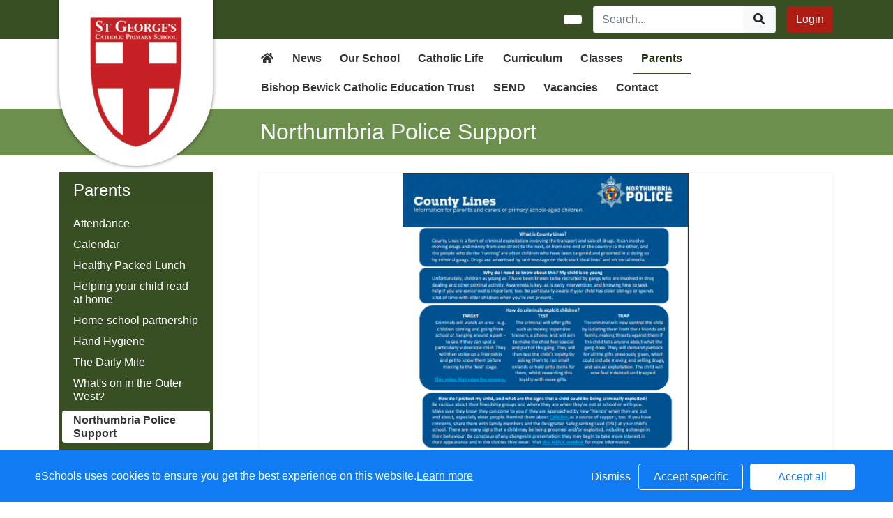

--- FILE ---
content_type: text/html; charset=UTF-8
request_url: https://www.stgcps.org/web/northumbria_police_support/682623
body_size: 24369
content:
<!DOCTYPE html>
<html>
<head>
    <title>St George&#039;s Catholic Primary School - Northumbria Police Support</title>

    <meta charset="utf-8">
    <meta http-equiv="X-UA-Compatible" content="IE=edge">
    <meta name="viewport" content="width=device-width, initial-scale=1, maximum-scale=1, user-scalable=no">
    <meta name="description" content="St George&#039;s Catholic Primary School : Newcastle, Tyne and Wear">


    
        <meta property="twitter:card" content="summary_large_image">
        <meta property="twitter:domain" content="stgcps.org">
        <meta property="twitter:url" content="http://www.stgcps.org/web/northumbria_police_support/682623">
        <meta name="twitter:title" content="St George&#039;s Catholic Primary School">
        <meta name="twitter:description" content="Northumbria Police Support">
                    <meta name="twitter:image" content="https://eschoolscore.blob.core.windows.net/production/schools/1617/users/2764440/Z2NKQAusUw?sv=2018-11-09&amp;ss=b&amp;srt=o&amp;sp=r&amp;st=2017-02-23T00:00:00Z&amp;se=2026-01-19T23:10:54Z&amp;spr=https&amp;sig=SqKaJ8VBO78%2FndBVdHXxi%2FbTEYzX1BUhxWsysKGpTqE%3D">
            <meta property="og:image" content="https://eschoolscore.blob.core.windows.net/production/schools/1617/users/2764440/Z2NKQAusUw?sv=2018-11-09&amp;ss=b&amp;srt=o&amp;sp=r&amp;st=2017-02-23T00:00:00Z&amp;se=2026-01-19T23:10:54Z&amp;spr=https&amp;sig=SqKaJ8VBO78%2FndBVdHXxi%2FbTEYzX1BUhxWsysKGpTqE%3D">
        
        <meta property="og:url" content="http://www.stgcps.org/web/northumbria_police_support/682623">
        <meta property="og:title" content="St George&#039;s Catholic Primary School">
        <meta property="og:description" content="Northumbria Police Support">
        <meta property="og:type" content="website">




    <link href="https://fonts.googleapis.com/css?family=Handlee&display=swap" rel="stylesheet">
    <link rel="stylesheet" href="https://stackpath.bootstrapcdn.com/bootstrap/4.4.1/css/bootstrap.min.css" integrity="sha384-Vkoo8x4CGsO3+Hhxv8T/Q5PaXtkKtu6ug5TOeNV6gBiFeWPGFN9MuhOf23Q9Ifjh" crossorigin="anonymous">

    <link rel="stylesheet" href="https://cdnjs.cloudflare.com/ajax/libs/fullcalendar/4.2.0/core/main.min.css" integrity="sha256-Lfe6+s5LEek8iiZ31nXhcSez0nmOxP+3ssquHMR3Alo=" crossorigin="anonymous" />

    <link rel="stylesheet" href="https://cdnjs.cloudflare.com/ajax/libs/fullcalendar/4.2.0/bootstrap/main.min.css" integrity="sha256-auNBxJ+1OpvUJfYRsPihqLzJFUM9D3gpb8nOh5v0LiM=" crossorigin="anonymous" />

    <link rel="stylesheet" href="https://cdn.jsdelivr.net/jquery.sidr/2.2.1/stylesheets/jquery.sidr.dark.min.css">

    <link type="text/css" rel="stylesheet" href="/web/dynamic_styles/4" />

        <link type="text/css" rel="stylesheet" href="/assets/web/bespoke/1617/styles.css" />
    
    <style type="text/css">
    .cookie-consent {
        background: #117bf3;
        color: white;
        position: fixed;
        bottom: 0;
        height: 75px;
        padding: 0 50px;
        z-index: 9999;
        font-family: 'Ubuntu', 'Arial', 'Calibri', sans-serif !important;
        font-weight: 100 !important;
        width: 100%;
        box-sizing: border-box;
    }
    .modal-open {
        overflow: hidden;
    }
    .modal#cookies_consent {
        position: fixed;
        top: 0;
        right: 0;
        bottom: 0;
        left: 0;
        z-index: 1050;
        display: none;
        overflow: hidden;
        -webkit-overflow-scrolling: touch;
        outline: 0;
        margin-left: 0 !important;
    }
    .modal#cookies_consent.fade .modal-dialog {
        -webkit-transition: -webkit-transform .3s ease-out;
        -o-transition:      -o-transform .3s ease-out;
        transition:         transform .3s ease-out;
        -webkit-transform: translate(0, -25%);
        -ms-transform: translate(0, -25%);
        -o-transform: translate(0, -25%);
        transform: translate(0, -25%);
        z-index:10000;
    }
    .modal#cookies_consent.in .modal-dialog {
        -webkit-transform: translate(0, 0);
        -ms-transform: translate(0, 0);
        -o-transform: translate(0, 0);
        transform: translate(0, 0);
    }
    .modal-open .modal#cookies_consent {
        overflow-x: hidden;
        overflow-y: auto;
    }
    #cookies_consent .modal-dialog {
        position: relative;
        width: auto;
        margin: 10px;
    }
    #cookies_consent .modal-content {
        position: relative;
        background-color: #fff;
        -webkit-background-clip: padding-box;
        background-clip: padding-box;
        border: 1px solid #999;
        border: 1px solid rgba(0, 0, 0, .2);
        border-radius: 6px;
        outline: 0;
        -webkit-box-shadow: 0 3px 9px rgba(0, 0, 0, .5);
        box-shadow: 0 3px 9px rgba(0, 0, 0, .5);
    }
    #cookies_consent .modal-backdrop {
        position: fixed;
        top: 0;
        right: 0;
        bottom: 0;
        left: 0;
        z-index: 1040;
        background-color: #000;
    }
    #cookies_consent .modal-backdrop.fade {
        filter: alpha(opacity=0);
        opacity: 0;
    }
    #cookies_consent .modal-backdrop.in {
        filter: alpha(opacity=50);
        opacity: .5;
    }
    #cookies_consent .modal-header {
        padding: 15px;
        border-bottom: 1px solid #e5e5e5;
    }
    #cookies_consent .modal-header .close {
        /*margin-top: -2px;*/
    }
    #cookies_consent .modal-title {
        /*margin: 0;*/
        /*line-height: 1.42857143;*/
    }
    #cookies_consent .modal-body {
        position: relative;
        padding: 15px;
    }
    #cookies_consent .modal-footer {
        /*padding: 15px;*/
        text-align: right;
        /*border-top: 1px solid #e5e5e5;*/
    }
    #cookies_consent .modal-footer .btn + .btn {
        margin-bottom: 0;
        margin-left: 5px;
    }
    #cookies_consent .modal-footer .btn-group .btn + .btn {
        margin-left: -1px;
    }
    #cookies_consent .modal-footer .btn-block + .btn-block {
        margin-left: 0;
    }
    #cookies_consent .modal-scrollbar-measure {
        position: absolute;
        top: -9999px;
        width: 50px;
        height: 50px;
        overflow: scroll;
    }
    @media (min-width: 768px) {
        #cookies_consent .modal-dialog {
            width: 600px;
            margin: 30px auto;
        }
        #cookies_consent .modal-content {
            -webkit-box-shadow: 0 5px 15px rgba(0, 0, 0, .5);
            box-shadow: 0 5px 15px rgba(0, 0, 0, .5);
        }
        #cookies_consent .modal-sm {
            width: 300px;
        }
    }
    @media (min-width: 992px) {
        #cookies_consent .modal-lg {
            width: 900px;
        }
    }

    .website .cookie-consent, .empty .cookie-consent, .v3 .cookie-consent {
        width: 100%;
    }

    .website .modal#cookies_consent, .empty .modal#cookies_consent, .v3 .modal#cookies_consent {
        width: 100%;
    }

    .modal#cookies_consent {
        width: 100%;
        z-index:10000000000;
        background: transparent !important;
        text-align: left;
    }

    .cookie-consent span {
        color: white;
        line-height: 75px;
        font-size: 16px;
        font-family: 'Ubuntu', 'Arial', 'Calibri', sans-serif !important;
        font-weight: 100 !important;
    }

    .cookie-consent span a {
        color: #f7f7f7;
        text-decoration: underline;
    }

    .modal#cookies_consent .modal-footer {
        /*padding: 19px 20px 20px;*/
        /*margin-top: 0;*/
        text-align: right;
        /*border-top: 1px solid #e5e5e5;*/
    }

    .website .modal#cookies_consent .modal-footer, .empty .modal#cookies_consent .modal-footer {
        margin-top: 15px;
    }
    .cookie-consent .pull-right a.btn {
        /*border-radius: 2px;*/
        width: 150px;
        /*height: 31px;*/
        margin: 20px 5px;
        line-height: 1.5 !important;
        /*padding: 0;*/
        /*text-transform: none;*/
        /*font-size: 14px;*/
        /*font-weight: 300;*/
    }
    .cookie-consent .pull-right a.btn-success {
        background-color: white;
        color: #117bf3;
        border: 1px solid #fff !important;
    }

    .modal#cookies_consent p {
        margin: 20px 0 10px 0;
        font-size: 14px;
        color: #333;
    }

    .modal#cookies_consent h4 {
        font-size: 18px;
        font-weight: normal;
    }

    .modal#cookies_consent .modal-dialog, .empty .modal#cookies_consent .modal-dialog {
        width: 900px;
    }

    #cookies_consent .modal-body .modal-main {
        width: calc(100% - 185px);
    }

    .website #cookies_consent .modal-body .modal-main, .empty #cookies_consent .modal-body .modal-main, .v3 #cookies_consent .modal-body .modal-main {
        width: calc(100% - 163px);
    }

    .cookie-consent .pull-right a.btn-edit {
        background-color:#117bf3;
        color: white;
        border: 1px solid white !important;
    }

    .cookie-consent .pull-right a.btn-decline {
        color: white;
        width: 70px;
        background: transparent;
        border: none !important;
    }

    .modal#cookies_consent {
        font-family: 'Ubuntu', 'Arial', 'Calibri', sans-serif;
        background: rgba(0,0,0,0.6);
    }

    .modal#cookies_consent .modal-header .fa-times {
        /*color: white;*/
        /*font-size: 30px;*/
        /*position: relative;*/
    }


    .modal#cookies_consent button strong {
        font-weight: 400;
        text-transform: none;
    }

    .modal#cookies_consent p {
        font-weight: 300;
    }

    #cookies_consent .modal-header.bg-eschools-blue button {
        opacity: 1;
    }

    #cookies_consent .modal-header .close {
        margin-top: -11px;
    }

    #cookies_consent .modal-header .close {
        background: transparent;
    }

    .website #cookies_consent .modal-header .close, .empty #cookies_consent .modal-header .close {
        margin-top: -4px;
    }

    div.modal#cookies_consent .modal-header {
        background: #3A709D;
        color: white;
        padding: 10px 15px 10px 20px;
    }

    /*#cookies_consent .modal-body.cookie-options h4 {*/
    /*    font-weight: 500;*/
    /*    font-family: 'Ubuntu', 'Arial', 'Calibri', sans-serif;*/
    /*    margin: 0;*/
    /*    display: inline-block;*/
    /*}*/

    #cookies_consent .modal-body.cookie-options h4, .modal-body.cookie-options li {
        color: #333 !important;
    }

    #cookies_consent .modal-footer.bg-eschools-blue-0_2 {
        background-color: rgba(58,112,157,0.2);
    }

    #cookies_consent h4.modal-title {
        font-family: 'Ubuntu', 'Arial', 'Calibri', sans-serif;
        font-weight: 500;
        color: white !important;
        margin: 0;
    }

    .cookie-consent .pull-right a.btn {
        background-image: none;
    }

    #cookies_consent .modal-sidebar {
        width: 158px;
        float: left;
        background: #e6e6e6;
        position: relative;
        z-index: 10000000;
    }

    #cookies_consent .modal-sidebar .tab {
        height: 60px;
        border-bottom: 1px solid #333;
        padding: 0 10px;
    }

    #cookies_consent .modal-sidebar .tab h5 {
        color: #666 !important;
        font-size: 14px;
        font-family: 'Ubuntu', 'Arial', 'Calibri', sans-serif;
        font-weight: 500;
        display: inline-block;
        line-height: 20px;
        margin: 0 0 0 10px;
        position: absolute;
        width: 111px;
        padding: 10px 0px;
    }

    #cookies_consent .modal-sidebar .tab.active h5 {
        color: #333;
    }

    #cookies_consent .modal-sidebar .tab.active {
        background: white;
    }


    #cookies_consent .modal-body.cookie-options {
        padding: 0;
        height: 360px;
    }

    .website #cookies_consent .modal-body.cookie-options, .empty #cookies_consent .modal-body.cookie-options {
        height: 345px;
    }


    #cookies_consent .modal-sidebar .fa,
    #cookies_consent .modal-sidebar svg {
        position: relative;
        top: 10px;
        color: #3A709D;
    }

    #cookies_consent .modal-body .modal-main {
        padding: 10px;
        float: right;
    }

    #cookies_consent .modal-main .text {
        display: none;
    }

    #cookies_consent .modal-main .text.active {
        display: block;
    }

    #cookies_consent .modal-main span.green {
        display: inline-block;
        color: #09a501;
        font-weight: bold;
        float: right;
        margin-right: 20px;
    }


    .btn-toggle {
        margin: 0 4rem;
        padding: 0;
        position: relative;
        border: none;
        height: 1.5rem;
        width: 3rem;
        border-radius: 1.5rem;
        color: #6b7381;
        background: #bdc1c8;
    }
    .btn-toggle:focus,
    .btn-toggle.focus,
    .btn-toggle:focus.active,
    .btn-toggle.focus.active {
        outline: none;
    }
    .btn-toggle:before,
    .btn-toggle:after {
        line-height: 1.5rem;
        width: 4rem;
        text-align: center;
        font-weight: 600;
        font-size: 0.75rem;
        text-transform: uppercase;
        letter-spacing: 2px;
        position: absolute;
        bottom: 0;
        transition: opacity 0.25s;
    }
    .btn-toggle:before {
        content: "Off";
        left: -4rem;
    }
    .btn-toggle:after {
        content: "On";
        right: -4rem;
        opacity: 0.5;
    }
    .btn-toggle > .handle {
        position: absolute;
        top: 0.1875rem;
        left: 0.1875rem;
        width: 1.125rem;
        height: 1.125rem;
        border-radius: 1.125rem;
        background: #fff;
        transition: left 0.25s;
    }
    .btn-toggle.active {
        transition: background-color 0.25s;
    }
    .btn-toggle.active > .handle {
        left: 1.6875rem;
        transition: left 0.25s;
    }
    .btn-toggle.active:before {
        opacity: 0.5;
    }
    .btn-toggle.active:after {
        opacity: 1;
    }
    .btn-toggle.btn-sm:before,
    .btn-toggle.btn-sm:after {
        line-height: -0.5rem;
        color: #fff;
        letter-spacing: 0.75px;
        left: 0.4125rem;
        width: 2.325rem;
    }
    .btn-toggle.btn-sm:before {
        text-align: right;
    }
    .btn-toggle.btn-sm:after {
        text-align: left;
        opacity: 0;
    }
    .btn-toggle.btn-sm.active:before {
        opacity: 0;
    }
    .btn-toggle.btn-sm.active:after {
        opacity: 1;
    }
    .btn-toggle.btn-xs:before,
    .btn-toggle.btn-xs:after {
        display: none;
    }
    .btn-toggle:before,
    .btn-toggle:after {
        color: #6b7381;
    }
    .btn-toggle.active {
        background-color: #60B85C !important;
    }
    .btn-toggle.btn-lg {
        margin: 0 5rem;
        padding: 0;
        position: relative;
        border: none;
        height: 25px;
        width: 50px;
        border-radius: 2.5rem;
    }
    .btn-toggle.btn-lg:focus,
    .btn-toggle.btn-lg.focus,
    .btn-toggle.btn-lg:focus.active,
    .btn-toggle.btn-lg.focus.active {
        outline: none;
    }
    .btn-toggle.btn-lg:before,
    .btn-toggle.btn-lg:after {
        line-height: 2.5rem;
        width: 5rem;
        text-align: center;
        font-weight: 600;
        font-size: 11px;
        text-transform: uppercase;
        letter-spacing: 2px;
        position: absolute;
        bottom: 0;
        transition: opacity 0.25s;
        top: -7px;
    }
    .website .btn-toggle.btn-lg:before, .empty .btn-toggle.btn-lg:before,
    .website .btn-toggle.btn-lg:after, .empty .btn-toggle.btn-lg:after {
        top: 0;
    }

    .btn-toggle.btn-lg:before {
        content: "Off";
        left: -70px;
    }
    .btn-toggle.btn-lg:after {
        content: "On";
        right: -70px;
        opacity: 0.5;
    }
    .btn-toggle.btn-lg > .handle {
        position: absolute;
        top: 3px;
        left: 0.3125rem;
        width: 18.75px;
        height: 18.75px;
        border-radius: 1.875rem;
        background: #fff;
        transition: left 0.25s;
    }
    .btn-toggle.btn-lg.active {
        transition: background-color 0.25s;
    }
    .btn-toggle.btn-lg.active > .handle {
        left: 25px;
        transition: left 0.25s;
    }
    .btn-toggle.btn-lg.active:before {
        opacity: 0.5;
    }
    .btn-toggle.btn-lg.active:after {
        opacity: 1;
    }
    .btn-toggle.btn-lg.btn-sm:before,
    .btn-toggle.btn-lg.btn-sm:after {
        line-height: 0.5rem;
        color: #fff;
        letter-spacing: 0.75px;
        left: 0.6875rem;
        width: 3.875rem;
    }
    .btn-toggle.btn-lg.btn-sm:before {
        text-align: right;
    }
    .btn-toggle.btn-lg.btn-sm:after {
        text-align: left;
        opacity: 0;
    }
    .btn-toggle.btn-lg.btn-sm.active:before {
        opacity: 0;
    }
    .btn-toggle.btn-lg.btn-sm.active:after {
        opacity: 1;
    }
    .btn-toggle.btn-lg.btn-xs:before,
    .btn-toggle.btn-lg.btn-xs:after {
        display: none;
    }
    .btn-toggle.btn-sm {
        margin: 0 0.5rem;
        padding: 0;
        position: relative;
        border: none;
        height: 1.5rem;
        width: 3rem;
        border-radius: 1.5rem;
    }
    .btn-toggle.btn-sm:focus,
    .btn-toggle.btn-sm.focus,
    .btn-toggle.btn-sm:focus.active,
    .btn-toggle.btn-sm.focus.active {
        outline: none;
    }
    .btn-toggle.btn-sm:before,
    .btn-toggle.btn-sm:after {
        line-height: 1.5rem;
        width: 0.5rem;
        text-align: center;
        font-weight: 600;
        font-size: 0.55rem;
        text-transform: uppercase;
        letter-spacing: 2px;
        position: absolute;
        bottom: 0;
        transition: opacity 0.25s;
    }
    .btn-toggle.btn-sm:before {
        content: "Off";
        left: -0.5rem;
    }
    .btn-toggle.btn-sm:after {
        content: "On";
        right: -0.5rem;
        opacity: 0.5;
    }
    .btn-toggle.btn-sm > .handle {
        position: absolute;
        top: 0.1875rem;
        left: 0.1875rem;
        width: 1.125rem;
        height: 1.125rem;
        border-radius: 1.125rem;
        background: #fff;
        transition: left 0.25s;
    }
    .btn-toggle.btn-sm.active {
        transition: background-color 0.25s;
    }
    .btn-toggle.btn-sm.active > .handle {
        left: 1.6875rem;
        transition: left 0.25s;
    }
    .btn-toggle.btn-sm.active:before {
        opacity: 0.5;
    }
    .btn-toggle.btn-sm.active:after {
        opacity: 1;
    }
    .btn-toggle.btn-sm.btn-sm:before,
    .btn-toggle.btn-sm.btn-sm:after {
        line-height: -0.5rem;
        color: #fff;
        letter-spacing: 0.75px;
        left: 0.4125rem;
        width: 2.325rem;
    }
    .btn-toggle.btn-sm.btn-sm:before {
        text-align: right;
    }
    .btn-toggle.btn-sm.btn-sm:after {
        text-align: left;
        opacity: 0;
    }
    .btn-toggle.btn-sm.btn-sm.active:before {
        opacity: 0;
    }
    .btn-toggle.btn-sm.btn-sm.active:after {
        opacity: 1;
    }
    .btn-toggle.btn-sm.btn-xs:before,
    .btn-toggle.btn-sm.btn-xs:after {
        display: none;
    }
    .btn-toggle.btn-xs {
        margin: 0 0;
        padding: 0;
        position: relative;
        border: none;
        height: 1rem;
        width: 2rem;
        border-radius: 1rem;
    }
    .btn-toggle.btn-xs:focus,
    .btn-toggle.btn-xs.focus,
    .btn-toggle.btn-xs:focus.active,
    .btn-toggle.btn-xs.focus.active {
        outline: none;
    }
    .btn-toggle.btn-xs:before,
    .btn-toggle.btn-xs:after {
        line-height: 1rem;
        width: 0;
        text-align: center;
        font-weight: 600;
        font-size: 0.75rem;
        text-transform: uppercase;
        letter-spacing: 2px;
        position: absolute;
        bottom: 0;
        transition: opacity 0.25s;
    }
    .btn-toggle.btn-xs:before {
        content: "Off";
        left: 0;
    }
    .btn-toggle.btn-xs:after {
        content: "On";
        right: 0;
        opacity: 0.5;
    }
    .btn-toggle.btn-xs > .handle {
        position: absolute;
        top: 0.125rem;
        left: 0.125rem;
        width: 0.75rem;
        height: 0.75rem;
        border-radius: 0.75rem;
        background: #fff;
        transition: left 0.25s;
    }
    .btn-toggle.btn-xs.active {
        transition: background-color 0.25s;
    }
    .btn-toggle.btn-xs.active > .handle {
        left: 1.125rem;
        transition: left 0.25s;
    }
    .btn-toggle.btn-xs.active:before {
        opacity: 0.5;
    }
    .btn-toggle.btn-xs.active:after {
        opacity: 1;
    }
    .btn-toggle.btn-xs.btn-sm:before,
    .btn-toggle.btn-xs.btn-sm:after {
        line-height: -1rem;
        color: #fff;
        letter-spacing: 0.75px;
        left: 0.275rem;
        width: 1.55rem;
    }
    .btn-toggle.btn-xs.btn-sm:before {
        text-align: right;
    }
    .btn-toggle.btn-xs.btn-sm:after {
        text-align: left;
        opacity: 0;
    }
    .btn-toggle.btn-xs.btn-sm.active:before {
        opacity: 0;
    }
    .btn-toggle.btn-xs.btn-sm.active:after {
        opacity: 1;
    }
    .btn-toggle.btn-xs.btn-xs:before,
    .btn-toggle.btn-xs.btn-xs:after {
        display: none;
    }
    .btn-toggle.btn-secondary {
        color: #6b7381;
        background: #bdc1c8;
    }
    .btn-toggle.btn-secondary:before,
    .btn-toggle.btn-secondary:after {
        color: #6b7381;
    }
    .btn-toggle.btn-secondary.active {
        background-color: #ff8300;
    }

    .ifJS {
        display: none;
    }

    .cookie-consent {
        display: none;
    }

    .no-cookies {
        font-weight: bold;
        color: #333;
        margin-bottom: 30px;
        display: block;
    }

    #cookies_consent .modal-content {
        background-color: white !important;
    }
    .modal#cookies_consent .cheeseburger {
        display: none;
    }
    #cookie-icon {
        display: none;
        background: url(/assets/img/cookies.svg) no-repeat center / 100%;
        position: relative;
        bottom: 20px;
        left: 20px;
        width: 30px;
        height: 30px;
        border-radius: 50%;
        cursor: pointer;
        z-index: 9998;
        margin-top: -30px;
    }
    body.body_primary_view #cookie-icon {
        position: fixed;
    }

    .website #cookie-icon {
        position: relative;
    }

    .pull-right {
        float: right !important;
    }
    .pull-left {
        float: left !important;
    }

    .empty .btn.btn-edit, .website .btn.btn-edit {
        line-height: 28px;
    }

    .modal.in#cookies_consent .modal-dialog {
        border-radius: 5px 5px 0 0;
    }

    .modal.in#cookies_consent .modal-dialog .modal-header {
        border-radius: 5px 5px 0 0;
    }

    @media only screen and (max-width: 1151px) {
        .cookie-consent {
            height: 100px;
        }

        .cookie-consent .pull-left, .cookie-consent .pull-right {
            width: 100%;
            text-align: center;
            height: 50px;
        }

        .cookie-consent .pull-right .btn {
            margin-top: 0 !important;
            margin-bottom: 0 !important;
        }

        .cookie-consent span {
            width: 100%;
            line-height: 50px;
        }

        .modal#cookies_consent {
            width: 100% !important;
            border-radius: 0;
        }

        .modal#cookies_consent .modal-dialog {
            width: 100% !important;
            margin: 0;
        }

        .modal#cookies_consent .modal-content {
            height: 100vh;
        }

        .modal#cookies_consent .modal-footer {
            position: absolute;
            bottom: 0;
            width: 100%;
            border-radius: 0;
        }

        .modal#cookies_consent .modal-content {
            border-radius: 0;
        }

        .modal#cookies_consent .modal-header {
            border-radius: 0 !important;
        }
    }

    @media only screen and (max-width: 767px) {
        .cookie-consent span {
            font-size: 14px;
            line-height: 20px;
        }

        #cookie-icon {
            /*display: none !important;*/
        }

        .cookie-consent {
            padding: 0 15px;
        }

        .cookie-consent .pull-left, .cookie-consent .pull-right {
            height: 50px;
            padding-top: 10px;
        }

        .cookie-consent .pull-right a.btn {
            font-size: 12px;
            width: 50px;
        }

        .cookie-consent .pull-right a.btn.btn-decline {
            width: 50px;
        }

        .cookie-consent .pull-right a.btn.btn-edit {
            width: 110px;
        }

        .cookie-consent .pull-right a.btn.btn-success {
            width: 90px;
        }
        #cookies_consent .modal-sidebar {
            display: none;
        }
        .website #cookies_consent .modal-body .modal-main, .empty #cookies_consent .modal-body .modal-main {
            width: 100%;
        }
        .modal#cookies_consent .cheeseburger {
            float: left;
            position: relative;
            top: 0;
            display: block;
        }
        .modal#cookies_consent .cheeseburger i {
            font-size: 24px;
        }
        .modal#cookies_consent .cheeseburger span {
            position: relative;
            top: -4px;
            right: -5px;
        }
        .modal#cookies_consent .modal-sidebar {
            position: absolute;
        }
        .modal#cookies_consent .modal-main span.green {
            float: left;
            margin: 10px 0;
            display: block;
            width: 100%;
        }
        .website #cookies_consent .modal-body .modal-main, .empty #cookies_consent .modal-body .modal-main, .v3 #cookies_consent .modal-body .modal-main {
            width: 100%;
        }
        #cookies_consent .btn:not(.non-responsive) > strong, #cookies_consent .btn:not(.non-responsive) > i {
            font-size: 14px;
        }
        #cookies_consent .btn:not(.non-responsive) > strong {
            padding-right: 5px;
        }
        #cookies_consent .btn:not(.non-responsive) > i {
            width: 20px;
        }
        .v3 #cookies_consent .green button {
            margin: 0;
        }

        .v3 #cookie-icon {
            bottom: 50px;
            right: 10px;
            left: auto;
        }
    }

    @media only screen and (max-width: 767px) {
        #cookies_consent .modal-main {
            width: 100% !important;
        }
        .modal#cookies_consent .cheeseburger {
            top: 0 !important;
        }
        .modal#cookies_consent .cheeseburger i {
            /*font-size: 30px !important;*/
        }

        .green .col-sm-5 button::before, .green .col-sm-5 button::after {
            display: none;
        }

        .green .col-sm-5 button {
            margin: 0 !important;
        }

        .green .col-sm-5 {
            padding: 0 !important;
        }

        /*.website .modal-header .close, .empty .modal-header .close {*/
          /*margin-top: -10px;*/
        /*}*/
    }

    @media only screen and (max-height:481px) {
        .modal#cookies_consent .modal-sidebar .tab {
            height: calc((100vh - 136px) / 6) !important;
        }
        .modal#cookies_consent .modal-sidebar .tab:last-child {
            border-bottom: none;
        }

    }

    @media only screen and (max-height: 736px) and (min-height:481px) {
        .modal#cookies_consent .modal-content {
            height: 498px !important;
        }
        .modal#cookies_consent .modal-sidebar .tab:last-child {
            border-bottom: none;
        }
    }

    #cookies_consent .btn:hover, input[type=submit]:hover {
        background:#bdc1c8;
    }


    .cheeseburger span {
        display: none;
    }
    .website .btn.btn-edit, .empty .btn.btn-edit, .v3 .btn.btn-edit {
        line-height: 28px !important;
    }

    .v3 #cookies_consent .modal-header .close {
        margin-top: 0;
    }


</style>
<script>
    var prefix = 'eSchools_';
    var company_name = 'eSchools';

    var landing_text = 'eSchools websites may request cookies to be set on your device. We use cookies to let us know when you visit our websites, how you interact with us and to enrich your user experience. The cookies differ depending on the information we track or use, please see further explanations of these below. You can adapt your cookie preferences, although please note that blocking some types of cookies may impact your experience on our websites and the services we are able to offer.';
    var analytical_text = 'These cookies collect information that is used to help us understand how our websites are being used, pinpoint potential improvements and monitor use of services. This analytical research is then used to enhance the user experience.';
    var advertising_text = 'Google tools (map, contact form and translate tool seen on our websites) are covered under advertising cookies. eSchools does not partner with advertisers and ad networks to display advertising on our Websites and/or to manage and serve advertising on other sites. The use of the video tool, specifically adding videos from YouTube and Vimeo will also add an advertising cookies.';
    var performance_text = '';
    var user_created_text = 'The platform and website content manager allows users to embed code which may potentially contain cookies. Please note that these tools are accessed by the school rather than a necessary requirement of eSchools, for example, if a user elects to use the embed tool, the embedded code may permit or require additional cookies or tracking technologies to be employed. As we are unable to control these cookies, by default user embedded content is disabled.';


    var cookie_expiration = new Date();

    if(cookie_expiration.getMonth() > 7)
    {
        cookie_expiration = new Date((cookie_expiration.getFullYear() + 1) + '-08-31T23:59:59');
    } else {
        cookie_expiration = new Date(cookie_expiration.getFullYear() + '-08-31T23:59:59');
    }

    var if_not_advertising_cookies = [prefix + 'essential_only', prefix + 'agree', prefix + 'advertising', 'OTZ', 'S', '1P_JAR', 'APISID', 'SSID', 'NID', 'PREF', '_drt_', 'SID', 'SAPISID', 'id', 'HSID', 'SIDCC', 'IDE', '_psegs', 'permutive_id', 'permutive_session', 'PREF', 'VISITOR_INFO1_LIVE', 'YS', 'vuid', 'player', '__gads', '_ceg.s', '_ceg.u', 'continuous_play_v3', '__qca', '_uetsid', 'SEARCH_SAMESITE', 'OGPC', 'CONSENT'];
    var if_not_analytical_cookies = [prefix + 'essential_only', prefix + 'agree', prefix + 'analytical', '_gat', '_gid', '_ga', 'AMP_TOKEN', 'CONSENT', 'NID', 'rc::c'];
    var if_not_performance_cookies = [];

    var cookie_categories = [prefix + 'agree', prefix + 'analytical', prefix + 'advertising', prefix + 'essential_only', prefix + 'user_created', prefix + 'performance'];

    var cookie_html = '' +
        '<a class="open-cookie-modal">' +
        '<div id="cookie-icon"></div>' +
        '</a><' +
        'div class="cookie-consent">' +
        '<div class="pull-left">' +
        '<span>eSchools uses cookies to ensure you get the best experience on this website.<a href="https://www.eschools.co.uk/policies" target="_blank">Learn more</a></span>' +
        '</div>' +
        '<div class="pull-right">' +
        '<a class="btn btn-link btn-decline" role="button">Dismiss</a>' +
        '<a class="btn btn-outline-light text-light btn-edit text-nowrap" role="button">Accept specific</a>' +
        '<a class="btn btn-outline-light btn-success" role="button">Accept all</a>' +
        '</div>' +
        '</div>' +
        '' +
        '<div class="modal fade in" id="cookies_consent" tabindex="-1" role="dialog" aria-labelledby="exampleModalLabel" style="display: none;">' +
        '<div class="modal-dialog modal-lg modal-xl" role="document">' +
        '<div class="modal-content">' +
        '<div class="modal-header">' +
        '<h4 class="modal-title text-light">Edit cookie options</h4>' +
        '</div>' +
        '' +
        '<div class="modal-body cookie-options">' +
        '<div class="modal-sidebar">' +
        '<div class="tab active" id="landing">' +
        '<i class="fa fas fa-info-circle"></i>' +
        '<h5>How <span class="company_name"></span> Uses Cookies</h5>' +
        '</div>' +
        '' +
        '<div class="tab" id="essential">' +
        '<i class="fa fas fa-check-circle"></i>' +
        '<h5>Essential Website Cookies</h5>' +
        '</div>' +
        '' +
        '<div class="tab" id="analytical">' +
        '<i class="fa fas fa-pie-chart fa-chart-pie"></i>' +
        '<h5>Analytical Cookies</h5>' +
        '</div>' +
        '' +
        '<div class="tab" id="advertising">' +
        '<i class="fa fas fa-video-camera fa-video"></i>' +
        '<h5>Advertising Cookies</h5>' +
        '</div>' +
        '' +
        '<div class="tab" id="user_created">' +
        '<i class="fa fas fa-user"></i>' +
        '<h5>User Embedded Cookies</h5>' +
        '</div>' +
        '' +
        '<div class="tab" id="landing">' +
        '<a href="https://www.eschools.co.uk/policies" target="_blank">' +
        '<i class="fa fas fa-file"></i>' +
        '<h5>Policies &amp; Accessibility</h5>' +
        '</a>' +
        '</div>' +
        '' +
        '</div>' +
        '<div class="modal-main">' +
        '<div class="landing-text text active">' +
        '<h4>How <span class="company_name"></span> Uses Cookies</h4>' +
        '<p id="landing-text"></p>' +
        '</div>' +
        '<div class="essential-text text">' +
        '<h4>Essential Website Cookies</h4>' +
        '<span class="green">Always Active</span>' +
        '<p id="essential-text">These cookies are strictly necessary to provide you with services available through our websites and to use some of its features, such as access to secure areas. Because these cookies are strictly necessary to deliver the websites, you cannot refuse them without impacting how our websites function. You can block or delete them by changing your browser settings, however please note that you will not be able to log in if you refuse these cookies.</p>' +
        '</div>' +
        '<div class="analytical-text text">' +
        '<h4>Analytical Website Cookies</h4>' +
        '<span class="green">' +
        '<span class="col-sm-5">' +
        '<button type="button" class="btn btn-lg btn-toggle" value="0" id="analytical-cookies"><span class="handle"></span></button>' +
        '</span>' +
        '</span>' +
        '<p id="analytical-text"></p>' +
        '</div>' +
        '<div class="advertising-text text">' +
        '<h4>Advertising Website Cookies</h4>' +
        '<span class="green">' +
        '<span class="col-sm-5">' +
        '<button type="button" class="btn btn-lg btn-toggle" value="0" id="advertising-cookies"><span class="handle"></span></button>' +
        '</span>' +
        '</span>' +
        '<p id="advertising-text"></p>' +
        '</div>' +
        '<div class="user_created-text text">' +
        '<h4>User Embedded Cookies</h4>' +
        '<span class="green">' +
        '<span class="col-sm-5">' +
        '<button type="button" class="btn btn-lg btn-toggle" value="0" id="user_created-cookies"><span class="handle"></span></button>' +
        '</span>' +
        '</span>' +
        '<p id="user_created-text"></p>' +
        '</div>' +
        '</div>' +
        '</div>' +
        '' +
        '<div class="modal-footer bg-eschools-blue-0_2">' +
        '<button type="button" class="cheeseburger mb-0 btn btn-default btn-light text-uppercase"><i class="fa fa-fw fas fa-bars"></i></button>' +
        '<button type="button" class="btn btn-default btn-light text-uppercase btn-modal-close" data-dismiss="modal"><i class="fa fa-fw fas fa-times"></i> <strong>Close</strong></button>' +
        '<button type="button" class="btn btn-success text-uppercase save_cookies_options"><i class="fa fa-fw fas fa-check"></i> <strong>Save</strong></button>' +
        '</div>' +
        '</div>' +
        '</div>' +
        '</div>';

    document.addEventListener('DOMContentLoaded', function() {

        var cookie_exists = false;
        $('body').append(cookie_html);

        $('.cookie-consent').show();

        $.each(document.cookie.split(/; */), function()  {
            var cookie = this.split('=')[0];
            if($.inArray(cookie, cookie_categories) > -1) {
                $('.cookie-consent').remove();
                $('#cookie-icon').show();
                cookie_exists = true;
            }
        });

        if (document.cookie.indexOf("eSchools_advertising") == -1 && document.cookie.indexOf("eSchools_agree") == -1) {
            $('iframe').remove();
        }


        $('.ifJS').show();

        if(cookie_exists) {
            deleteDisallowedCookies();
        } else {
            deleteNonEssentialCookies();
        }

        $('#cookie-icon').show();

        $('.modal#cookies_consent .cheeseburger').click(function() {
            $('.modal#cookies_consent .modal-sidebar').toggle();
        });


        if ($(window).width() < 767) {
            $('.modal-sidebar .tab').click(function() {
                $('.modal#cookies_consent .modal-sidebar').hide();
            });
        }

        $('span.green button').click(function() {
            $(this).toggleClass('active');
            $(this).attr('value', $(this).hasClass('active') ? 1 : 0);
        });

        $('.company_name').text(company_name);
        $('#landing-text').text(landing_text);
        $('#analytical-text').text(analytical_text);
        $('#advertising-text').text(advertising_text);
        $('#performance-text').text(performance_text);
        $('#user_created-text').text(user_created_text);




        $(document).on('click', '.search_results .cookie-consent .btn-success', function() {
            document.cookie = prefix + "agree=; expires=" + cookie_expiration + "; path=/";
            document.cookie = prefix + "user_created=''; expires=" + cookie_expiration + "; path=/";
            $('.cookie-consent').remove();
            $('#cookie-icon').show();
        });

        $(document).on('click', 'body:not(.search_results) .cookie-consent .btn-success', function() {
            document.cookie = prefix + "agree=; expires=" + cookie_expiration + "; path=/";
            document.cookie = prefix + "user_created=''; expires=" + cookie_expiration + "; path=/";
            location.reload();
            return false;
        });

        $(document).on('click', '.cookie-consent .btn-decline', function() {
            $('.cookie-consent').remove();
            $('#cookie-icon').show();
        });

        $(document).on('click', '.cookie-consent .pull-right a.btn-edit', function() {
            $('.cookie-consent').hide();
            $('.modal#cookies_consent').modal('show');
            checkCookies();
            $('#cookie-icon').hide();
        });

        $(document).on('click', 'a.open-cookie-modal', function() {
            $('.cookie-consent').hide();
            $('.modal#cookies_consent').modal('show');
            checkCookies();
            $('#cookie-icon').hide();
        });

        $(document).on('click', '#cookies_consent .btn-modal-close, #cookies_consent .fa-times', function() {
            $(this).closest('.modal').modal('hide');
            $('.cookie-consent').show();
            $('#cookie-icon').show();
        });

        $(document).on('hidden.bs.modal', function () {
            $(this).closest('.modal').modal('hide');
            $('.cookie-consent').show();
            $('#cookie-icon').show();
        });

        var analytical = 0;
        var advertising = 0;
        var eschools_performance = 0;
        var user_created = 0;


        function checkCookies() {
            if (document.cookie.indexOf(prefix + "analytical") >= 0) {
                analytical = 1;
            } else {
            }

            if (document.cookie.indexOf(prefix + "advertising") >= 0) {
                advertising = 1;
            }

            if (document.cookie.indexOf(prefix + "performance") >= 0) {
                eschools_performance = 1;
            }

            if (document.cookie.indexOf(prefix + "user_created") >= 0) {
                user_created = 1;
            }

            if (document.cookie.indexOf(prefix + "agree") >= 0) {
                analytical = 1;
                advertising = 1;
                eschools_performance = 1;
                user_created = 1;
            }

            $('span.green #advertising-cookies').attr('value', advertising);
            $('span.green #analytical-cookies').attr('value', analytical);
            $('span.green #performance-cookies').attr('value', eschools_performance);
            $('span.green #user_created-cookies').attr('value', user_created);
        }

        $(document).on('click', '.modal-sidebar .tab', function() {

            $('.modal-sidebar .tab').removeClass('active');  // Remove the active state of all tabs
            $('.modal-main .text').hide(); // Hide the content of main text
            var clicked = $(this).attr('id'); // Find the ID of the clicked tab
            $('#'+clicked).addClass('active'); // Add active state to that tab
            $('.'+clicked+'-text').show(); // Show the content of the main text

            analytical = $('span.green button#analytical-cookies').val();
            advertising = $('span.green button#advertising-cookies').val();
            eschools_performance = $('span.green button#performance-cookies').val();
            user_created = $('span.green button#user_created-cookies').val();

            $('span.green button#advertising-cookies').attr('value', advertising);
            $('span.green button#analytical-cookies').attr('value', analytical);
            $('span.green button#performance-cookies').attr('value', eschools_performance);
            $('span.green button#user_created-cookies').attr('value', user_created);

            if (advertising == 0) {
                $('span.green button#advertising-cookies').removeClass('active');
            } else {
                $('span.green button#advertising-cookies').addClass('active');
            }

            if (analytical == 0) {
                $('span.green button#analytical-cookies').removeClass('active');
            } else {
                $('span.green button#analytical-cookies').addClass('active');
            }

            if (eschools_performance == 0) {
                $('span.green button#performance-cookies').removeClass('active');
            } else {
                $('span.green button#performance-cookies').addClass('active');
            }

            if (user_created == 0) {
                $('span.green button#user_created-cookies').removeClass('active');
            } else {
                $('span.green button#user_created-cookies').addClass('active');
            }
        });

        $(document).on('click', '#cookies_consent .save_cookies_options', function() {

            analytical = $('span.green button#analytical-cookies').val();
            advertising = $('span.green button#advertising-cookies').val();
            eschools_performance = $('span.green button#performance-cookies').val();
            user_created = $('span.green button#user_created-cookies').val();

            if (analytical == 1) {
                document.cookie = prefix + 'analytical=;expires=' + cookie_expiration + 'path=/';

            } else {
                $.each( if_not_analytical_cookies, function(i, val) {
                    document.cookie = val + '=;expires=Thu, 01 Jan 1970 00:00:01 GMT; path=/';
                });
            }

            if (advertising == 1) {
                document.cookie = prefix + 'advertising=;expires=' + cookie_expiration + 'path=/';
                document.cookie = prefix + 'essential_only=;expires=Thu, 01 Jan 1970 00:00:01 GMT; path=/';
            } else {
                $.each( if_not_advertising_cookies, function(i, val) {
                    document.cookie = val + '=;expires=Thu, 01 Jan 1970 00:00:01 GMT; path=/';
                });
            }

            if (eschools_performance == 1) {
                document.cookie = prefix + 'performance=;expires=' + cookie_expiration + 'path=/';
                document.cookie = prefix + 'essential_only=;expires=Thu, 01 Jan 1970 00:00:01 GMT; path=/';
            } else {
                $.each( if_not_performance_cookies, function(i, val) {
                    document.cookie = val + '=;expires=Thu, 01 Jan 1970 00:00:01 GMT; path=/';
                });
            }

            if (user_created == 1) {
                document.cookie = prefix + 'user_created=;expires=' + cookie_expiration + 'path=/';
                document.cookie = prefix + 'essential_only=;expires=Thu, 01 Jan 1970 00:00:01 GMT; path=/';
            } else {
                document.cookie = prefix + 'user_created=;expires=Thu, 01 Jan 1970 00:00:01 GMT; path=/';
                document.cookie = prefix + 'agree=;expires=Thu, 01 Jan 1970 00:00:01 GMT; path=/';

            }

            if (user_created == 0 && advertising == 0 && analytical == 0) {
                document.cookie = prefix + 'essential_only=;expires=' + cookie_expiration + 'path=/';
                document.cookie = prefix + 'agree=;expires=Thu, 01 Jan 1970 00:00:01 GMT; path=/';
                document.cookie = prefix + 'user_created=;expires=Thu, 01 Jan 1970 00:00:01 GMT; path=/';
                document.cookie = prefix + 'advertising=;expires=Thu, 01 Jan 1970 00:00:01 GMT; path=/';
                document.cookie = prefix + 'analytical=;expires=Thu, 01 Jan 1970 00:00:01 GMT; path=/';
            }

            $(this).closest('.modal').modal('hide');

            location.reload();
        });

        function deleteDisallowedCookies() {

            var splitted = document.cookie.split(/; */);

            var ag = false;

            $.each(splitted, function(i, e)  {
                var cookie = e.split('=')[0];
                if($.inArray(cookie, cookie_categories) >= 0) {
                    if (e.indexOf(prefix + "agree") >= 0) {
                        e = prefix + 'agree=;expires=' + cookie_expiration + 'path=/';
                        e = prefix + 'essential_only=;expires=Thu, 01 Jan 1970 00:00:01 GMT; path=/';
                        ag = true;
                    } else {
                        if (e.indexOf(prefix + "analytical") >= 0) {
                            e = prefix + 'analytical=;expires=' + cookie_expiration + 'path=/';
                            e = prefix + 'essential_only=;expires=Thu, 01 Jan 1970 00:00:01 GMT; path=/';
                        } else {
                            $.each( if_not_analytical_cookies, function(i, val) {
                                e = val + '=;expires=Thu, 01 Jan 1970 00:00:01 GMT; path=/';
                            });
                        }

                        if (e.indexOf(prefix + "advertising") >= 0) {
                            e = prefix + 'advertising=;expires=' + cookie_expiration + 'path=/';
                            e = prefix + 'essential_only=;expires=Thu, 01 Jan 1970 00:00:01 GMT; path=/';
                        } else {
                            $.each( if_not_advertising_cookies, function(i, val) {
                                e = val + '=;expires=Thu, 01 Jan 1970 00:00:01 GMT; path=/';
                            });
                        }

                        if (e.indexOf(prefix + "performance") >= 0) {
                            e = prefix + 'performance=;expires=' + cookie_expiration + 'path=/';
                            e = prefix + 'essential_only=;expires=Thu, 01 Jan 1970 00:00:01 GMT; path=/';
                        } else {
                            $.each( if_not_performance_cookies, function(i, val) {
                                e = val + '=;expires=Thu, 01 Jan 1970 00:00:01 GMT; path=/';
                            });
                        }

                        if (e.indexOf(prefix + "user_created") >= 0) {
                            e = prefix + 'user_created=;expires=' + cookie_expiration + 'path=/';
                            e = prefix + 'essential_only=;expires=Thu, 01 Jan 1970 00:00:01 GMT; path=/';

                        } else {
                            e = prefix + 'user_created=;expires=Thu, 01 Jan 1970 00:00:01 GMT; path=/';
                            e = prefix + 'agree=;expires=Thu, 01 Jan 1970 00:00:01 GMT; path=/';
                        }
                    }

                } else {
                    e = prefix + 'essential_only=;expires=' + cookie_expiration + 'path=/';
                    e = prefix + 'agree=;expires=Thu, 01 Jan 1970 00:00:01 GMT; path=/';
                    e = prefix + 'analytical=;expires=Thu, 01 Jan 1970 00:00:01 GMT; path=/';
                    e = prefix + 'advertising=;expires=Thu, 01 Jan 1970 00:00:01 GMT; path=/';
                    e = prefix + 'user_created=;expires=Thu, 01 Jan 1970 00:00:01 GMT; path=/';
                    e = prefix + 'performance=;expires=Thu, 01 Jan 1970 00:00:01 GMT; path=/';
                }
            });
            if ((document.cookie.indexOf(prefix + "user_created") < 0 || document.cookie.indexOf(prefix + "analytical") < 0 || document.cookie.indexOf(prefix + "advertising") < 0) && ag == false){
                document.cookie = prefix + 'agree=;expires=Thu, 01 Jan 1970 00:00:01 GMT; path=/';
            }
        }

        function deleteNonEssentialCookies() {
            $.each( if_not_analytical_cookies, function(i, val) {
                document.cookie = val + '=;expires=Thu, 01 Jan 1970 00:00:01 GMT; path=/';
            });
            $.each( if_not_advertising_cookies, function(i, val) {
                document.cookie = val + '=;expires=Thu, 01 Jan 1970 00:00:01 GMT; path=/';
            });
            $.each( if_not_performance_cookies, function(i, val) {
                document.cookie = val + '=;expires=Thu, 01 Jan 1970 00:00:01 GMT; path=/';
            });
            document.cookie = prefix + 'agree=;expires=Thu, 01 Jan 1970 00:00:01 GMT; path=/';
            document.cookie = prefix + 'analytical=;expires=Thu, 01 Jan 1970 00:00:01 GMT; path=/';
            document.cookie = prefix + 'advertising=;expires=Thu, 01 Jan 1970 00:00:01 GMT; path=/';
            document.cookie = prefix + 'user_created=;expires=Thu, 01 Jan 1970 00:00:01 GMT; path=/';
            document.cookie = prefix + 'essential_only=;expires=Thu, 01 Jan 1970 00:00:01 GMT; path=/';
            document.cookie = prefix + 'performance=;expires=Thu, 01 Jan 1970 00:00:01 GMT; path=/';
        }





    });


</script>
</head>

<body class="   pb-0">

<div id="fb-root"></div>
<script async defer crossorigin="anonymous" src="https://connect.facebook.net/en_GB/sdk.js#xfbml=1&version=v15.0" nonce="Dbo7zqru"></script>

                
<div class="container-fluid px-0 position-relative login-header">
    <div class="container px-0">
        <nav class="navbar navbar-expand-lg navbar-dark" style="z-index: 1; background-color: transparent;">
            <a class="navbar-brand invisible" href="#">Never expand</a>

                        <a class="navbar-brand school-logo d-flex align-items-center mr-auto   rounded-pill " href="/">
    <img src="/core/passwords/read_logo/40056205618adf6dc4eeb27f4e8886d1" class="img-fluid m-auto d-block h-95 h-md-85" />
</a>

            <a class="navbar-toggler" id="responsive-menu-button" href="#sidr-main">
                <span class="navbar-toggler-icon">
                    <i class="fas fa-bars fa-fw fa-lg"></i>
                    <i class="fas fa-times d-none fa-fw fa-lg"></i>
                </span>
            </a>

            <div class="collapse navbar-collapse">
                <ul class="navbar-nav mr-auto"></ul>

                                    <div id="google_translate_element" class="mr-3 btn btn-default bg-white"></div>

                                <form class="form-inline mr-3 mb-0" action="/web/search" method="post" role="form" xmlns="http://www.w3.org/1999/html">
    <div class="input-group border rounded overflow-hidden w-100">
        <input class="form-control border-0 rounded-0" type="search" name="inputSearch" autocomplete="off" placeholder="Search..." aria-label="Search">
        <div class="input-group-append">
            <button class="btn btn-light rounded-0" type="submit"><i class="fas fa-fw fa-search"></i></button>
        </div>
    </div>
</form>
                                                        
    <div class="form-inline">
        <a class="btn eschools-login-button btn-block" href="https://3462.eschools.co.uk/login">
                        Login
        </a>
    </div>

                            </div>
        </nav>
    </div>
</div>

<div class="container-fluid px-0 position-relative sitenavigation">
    <div class="container px-md-0">
        <div class="row mx-0 justify-content-end">
            <div class="col-md-9 px-0 px-md-2">
                <nav class="navbar navbar-expand-lg px-0" id="nav-main-navbar">
                    <div class="collapse navbar-collapse">
                        <ul class="navbar-nav mr-auto">
                                                                                                                                
                                                                                                        <li class="nav-item   ">
                                        <a class="nav-link" href="/web">
                                            <i class="fas fa-home"></i>                                        </a>
                                    </li>
                                                                                                                                                                                                        
                                
                                                                            <li class="nav-item dropdown dropdown-accordion   " data-accordion="#accordion122341">
                                            <a class="nav-link dropdown-toggle" href="/web/news/122341" role="button" data-toggle="dropdown" aria-haspopup="true" aria-expanded="false">News</a>
                                            <ul class="dropdown-menu main-nav-dropdown-menu" role="menu" aria-labelledby="dLabel">
                                                <li>
                                                    <div class="panel-group" id="accordion122341">
                                                                                                                                                                                    <a class="dropdown-item" href="#collapse_0_718314" data-toggle="collapse" data-parent="#accordion122341" role="button" aria-expanded="false" aria-controls="collapse_0_718314">
                                                                    <i class="fas fa-caret-left fa-fw float-right"></i>
                                                                    January 2026
                                                                </a>
                                                                <div class="collapse" id="collapse_0_718314">
                                                                                                                                                                                                                        <a class="dropdown-item" href="/web/january_2026/718315">
                                                                                                                                                                January 2026
                                                                            </a>
                                                                                                                                                                                                                                                                                                <a class="dropdown-item" href="/web/dates_for_your_diary_spring_2026/718339">
                                                                                                                                                                Dates for your Diary Spring 2026
                                                                            </a>
                                                                                                                                                                                                            </div>
                                                                                                                                                                                                                                                <a class="dropdown-item" href="#collapse_1_718001" data-toggle="collapse" data-parent="#accordion122341" role="button" aria-expanded="false" aria-controls="collapse_1_718001">
                                                                    <i class="fas fa-caret-left fa-fw float-right"></i>
                                                                    December 2025
                                                                </a>
                                                                <div class="collapse" id="collapse_1_718001">
                                                                                                                                                                                                                        <a class="dropdown-item" href="/web/december_2025/718002">
                                                                                                                                                                December 2025
                                                                            </a>
                                                                                                                                                                                                            </div>
                                                                                                                                                                                                                                                <a class="dropdown-item" href="#collapse_2_716022" data-toggle="collapse" data-parent="#accordion122341" role="button" aria-expanded="false" aria-controls="collapse_2_716022">
                                                                    <i class="fas fa-caret-left fa-fw float-right"></i>
                                                                    October 2025
                                                                </a>
                                                                <div class="collapse" id="collapse_2_716022">
                                                                                                                                                                                                                        <a class="dropdown-item" href="/web/dates_for_your_diary_/716023">
                                                                                                                                                                Dates for your Diary 
                                                                            </a>
                                                                                                                                                                                                                                                                                                <a class="dropdown-item" href="/web/october_newsletter_2025/716024">
                                                                                                                                                                October Newsletter 2025
                                                                            </a>
                                                                                                                                                                                                            </div>
                                                                                                                                                                                                                                                <a class="dropdown-item" href="#collapse_3_713464" data-toggle="collapse" data-parent="#accordion122341" role="button" aria-expanded="false" aria-controls="collapse_3_713464">
                                                                    <i class="fas fa-caret-left fa-fw float-right"></i>
                                                                    September 2025
                                                                </a>
                                                                <div class="collapse" id="collapse_3_713464">
                                                                                                                                                                                                                        <a class="dropdown-item" href="/web/september_2025/713465">
                                                                                                                                                                September 2025
                                                                            </a>
                                                                                                                                                                                                                                                                                                <a class="dropdown-item" href="/web/dates_for_your_diary_/713975">
                                                                                                                                                                Dates for your Diary 
                                                                            </a>
                                                                                                                                                                                                                                                                                                <a class="dropdown-item" href="/web/newsletter_september_15th_2025/714428">
                                                                                                                                                                Newsletter September 15th  2025
                                                                            </a>
                                                                                                                                                                                                            </div>
                                                                                                                                                                                                                                                <a class="dropdown-item" href="#collapse_4_712429" data-toggle="collapse" data-parent="#accordion122341" role="button" aria-expanded="false" aria-controls="collapse_4_712429">
                                                                    <i class="fas fa-caret-left fa-fw float-right"></i>
                                                                    July 2025
                                                                </a>
                                                                <div class="collapse" id="collapse_4_712429">
                                                                                                                                                                                                                        <a class="dropdown-item" href="/web/newsletter_4725/712430">
                                                                                                                                                                Newsletter 4/7/25
                                                                            </a>
                                                                                                                                                                                                            </div>
                                                                                                                                                                        </div>
                                                </li>
                                            </ul>
                                        </li>
                                                                                                                                                                                                    
                                
                                                                            <li class="nav-item dropdown dropdown-accordion   " data-accordion="#accordion125340">
                                            <a class="nav-link dropdown-toggle" href="/web/our_school/125340" role="button" data-toggle="dropdown" aria-haspopup="true" aria-expanded="false">Our School</a>
                                            <ul class="dropdown-menu main-nav-dropdown-menu" role="menu" aria-labelledby="dLabel">
                                                <li>
                                                    <div class="panel-group" id="accordion125340">
                                                                                                                                                                                    <a class="dropdown-item" href="#collapse_0_314236" data-toggle="collapse" data-parent="#accordion125340" role="button" aria-expanded="false" aria-controls="collapse_0_314236">
                                                                    <i class="fas fa-caret-left fa-fw float-right"></i>
                                                                    Admissions Information (and applications for St George&#039;s Nursery)
                                                                </a>
                                                                <div class="collapse" id="collapse_0_314236">
                                                                                                                                                                                                                        <a class="dropdown-item" href="/web/admission_into_st_georges_catholic_primary_school/623606">
                                                                                                                                                                Admission into St George&#039;s Catholic Primary School
                                                                            </a>
                                                                                                                                                                                                                                                                                                <a class="dropdown-item" href="/web/st_georges_nursery/623507">
                                                                                                                                                                St George&#039;s Nursery
                                                                            </a>
                                                                                                                                                                                                            </div>
                                                                                                                                                                                                                                                                                                                    <a class="dropdown-item" href="/web/designated_safeguarding_lead__deputies/639905">
                                                                        Designated Safeguarding Lead &amp; Deputies
                                                                    </a>
                                                                                                                                                                                                                                                                                                                                                                                    <a class="dropdown-item" href="/web/governance/639553">
                                                                        Governance
                                                                    </a>
                                                                                                                                                                                                                                                                                                                                                                                    <a class="dropdown-item" href="/web/teacher_training/682448">
                                                                        Teacher Training
                                                                    </a>
                                                                                                                                                                                                                                                                                                                                                                                    <a class="dropdown-item" href="/web/key_school_policies/125359">
                                                                        Key School Policies
                                                                    </a>
                                                                                                                                                                                                                                                                                                                                                                                    <a class="dropdown-item" href="/web/pupil_leadership_/637885">
                                                                        Pupil Leadership 
                                                                    </a>
                                                                                                                                                                                                                                                                                                                                                                                    <a class="dropdown-item" href="/web/school_day_times/125346">
                                                                        School Day Times
                                                                    </a>
                                                                                                                                                                                                                                                                                                                                                                                    <a class="dropdown-item" href="/web/staff/125363">
                                                                        Staff
                                                                    </a>
                                                                                                                                                                                                                                                                                                                <a class="dropdown-item" href="#collapse_8_125343" data-toggle="collapse" data-parent="#accordion125340" role="button" aria-expanded="false" aria-controls="collapse_8_125343">
                                                                    <i class="fas fa-caret-left fa-fw float-right"></i>
                                                                    Statutory Information
                                                                </a>
                                                                <div class="collapse" id="collapse_8_125343">
                                                                                                                                                                                                                        <a class="dropdown-item" href="/web/school_performance_tables/125374">
                                                                                                                                                                School Performance Tables
                                                                            </a>
                                                                                                                                                                                                                                                                                                <a class="dropdown-item" href="/web/ofsted_report_/325011">
                                                                                                                                                                Ofsted Report 
                                                                            </a>
                                                                                                                                                                                                                                                                                                <a class="dropdown-item" href="/web/diocesan_inspection_report/632286">
                                                                                                                                                                Diocesan Inspection Report
                                                                            </a>
                                                                                                                                                                                                                                                                                                <a class="dropdown-item" href="/web/pupil_premium/589381">
                                                                                                                                                                Pupil Premium
                                                                            </a>
                                                                                                                                                                                                                                                                                                <a class="dropdown-item" href="/web/sport_premium/277667">
                                                                                                                                                                Sport Premium
                                                                            </a>
                                                                                                                                                                                                            </div>
                                                                                                                                                                                                                                                                                                                    <a class="dropdown-item" href="/web/term_dates_/125364">
                                                                        Term Dates 
                                                                    </a>
                                                                                                                                                                                                                                                                                                                                                                                    <a class="dropdown-item" href="/web/visitors_handbook/634403">
                                                                        Visitors&#039; Handbook
                                                                    </a>
                                                                                                                                                                                                                                        </div>
                                                </li>
                                            </ul>
                                        </li>
                                                                                                                                                                                                    
                                
                                                                            <li class="nav-item dropdown dropdown-accordion   " data-accordion="#accordion623664">
                                            <a class="nav-link dropdown-toggle" href="/web/catholic_life/623664" role="button" data-toggle="dropdown" aria-haspopup="true" aria-expanded="false">Catholic Life</a>
                                            <ul class="dropdown-menu main-nav-dropdown-menu" role="menu" aria-labelledby="dLabel">
                                                <li>
                                                    <div class="panel-group" id="accordion623664">
                                                                                                                                                                                                                                                        <a class="dropdown-item" href="/web/our_school_mission_statement/623665">
                                                                        Our School Mission Statement
                                                                    </a>
                                                                                                                                                                                                                                                                                                                                                                                    <a class="dropdown-item" href="/web/catholic_values_british_values/623668">
                                                                        Catholic Values, British Values
                                                                    </a>
                                                                                                                                                                                                                                                                                                                                                                                    <a class="dropdown-item" href="/web/faith_in_action/623671">
                                                                        Faith in Action
                                                                    </a>
                                                                                                                                                                                                                                                                                                                                                                                    <a class="dropdown-item" href="/web/laudato_si/623698">
                                                                        Laudato Si
                                                                    </a>
                                                                                                                                                                                                                                                                                                                                                                                    <a class="dropdown-item" href="/web/our_school_prayers/623672">
                                                                        Our School Prayers
                                                                    </a>
                                                                                                                                                                                                                                                                                                                                                                                    <a class="dropdown-item" href="/web/religious_education_and_catholic_life_-_section_48_inspection_/623703">
                                                                        Religious Education and Catholic Life - Section 48 Inspection 
                                                                    </a>
                                                                                                                                                                                                                                                                                                                                                                                    <a class="dropdown-item" href="/web/statement_of_values_and_ethos/623666">
                                                                        Statement of Values and Ethos
                                                                    </a>
                                                                                                                                                                                                                                                                                                                                                                                    <a class="dropdown-item" href="/web/tenten_-_life_to_the_full_relationships_and_sex_education/623707">
                                                                        TenTen - Life to the Full Relationships and Sex Education
                                                                    </a>
                                                                                                                                                                                                                                        </div>
                                                </li>
                                            </ul>
                                        </li>
                                                                                                                                                                                                    
                                
                                                                            <li class="nav-item dropdown dropdown-accordion   " data-accordion="#accordion540746">
                                            <a class="nav-link dropdown-toggle" href="/web/curriculum/540746" role="button" data-toggle="dropdown" aria-haspopup="true" aria-expanded="false">Curriculum</a>
                                            <ul class="dropdown-menu main-nav-dropdown-menu" role="menu" aria-labelledby="dLabel">
                                                <li>
                                                    <div class="panel-group" id="accordion540746">
                                                                                                                                                                                                                                                        <a class="dropdown-item" href="/web/curriculum_breadth__balance/641306">
                                                                        Curriculum Breadth &amp; Balance
                                                                    </a>
                                                                                                                                                                                                                                                                                                                                                                                    <a class="dropdown-item" href="/web/curriculum_statement/641304">
                                                                        Curriculum Statement
                                                                    </a>
                                                                                                                                                                                                                                                                                                                                                                                    <a class="dropdown-item" href="/web/primary_national_curriculum_/643412">
                                                                        Primary National Curriculum 
                                                                    </a>
                                                                                                                                                                                                                                                                                                                                                                                    <a class="dropdown-item" href="/web/adaptive_teaching_and_learning_statement/641307">
                                                                        Adaptive Teaching and Learning Statement
                                                                    </a>
                                                                                                                                                                                                                                                                                                                <a class="dropdown-item" href="#collapse_4_672595" data-toggle="collapse" data-parent="#accordion540746" role="button" aria-expanded="false" aria-controls="collapse_4_672595">
                                                                    <i class="fas fa-caret-left fa-fw float-right"></i>
                                                                    Personal Development at St George&#039;s 
                                                                </a>
                                                                <div class="collapse" id="collapse_4_672595">
                                                                                                                                                                                                                        <a class="dropdown-item" href="/web/personal_development_at_st_georges_/672598">
                                                                                                                                                                Personal Development at St George&#039;s 
                                                                            </a>
                                                                                                                                                                                                                                                                                                <a class="dropdown-item" href="/web/social_moral_spiritual_and_cultural_development_/672597">
                                                                                                                                                                Social, Moral, Spiritual and Cultural Development 
                                                                            </a>
                                                                                                                                                                                                                                                                                                <a class="dropdown-item" href="/web/personal_health_social_and_emotional_relationships_curriculum/672624">
                                                                                                                                                                Personal, Health, Social and Emotional Relationships Curriculum
                                                                            </a>
                                                                                                                                                                                                                                                                                                <a class="dropdown-item" href="/web/character_development_/672625">
                                                                                                                                                                Character Development 
                                                                            </a>
                                                                                                                                                                                                                                                                                                <a class="dropdown-item" href="/web/pupil_voice_and_leadrship_development_/672626">
                                                                                                                                                                Pupil Voice and Leadrship Development 
                                                                            </a>
                                                                                                                                                                                                                                                                                                <a class="dropdown-item" href="/web/career_development_and_enterprise/672628">
                                                                                                                                                                Career Development and Enterprise
                                                                            </a>
                                                                                                                                                                                                            </div>
                                                                                                                                                                                                                                                <a class="dropdown-item" href="#collapse_5_163441" data-toggle="collapse" data-parent="#accordion540746" role="button" aria-expanded="false" aria-controls="collapse_5_163441">
                                                                    <i class="fas fa-caret-left fa-fw float-right"></i>
                                                                    Curriculum
                                                                </a>
                                                                <div class="collapse" id="collapse_5_163441">
                                                                                                                                                                                                                        <a class="dropdown-item" href="/web/primary_national_curriculum__1/635783">
                                                                                <i class="fal fa-caret-left fa-fw float-right" style="margin:4px -10px 4px 0;"></i>                                                                                Primary National Curriculum 
                                                                            </a>
                                                                                                                                                                                                                                                                                                <a class="dropdown-item" href="/web/early_years_framework/635786">
                                                                                <i class="fal fa-caret-left fa-fw float-right" style="margin:4px -10px 4px 0;"></i>                                                                                Early Years Framework
                                                                            </a>
                                                                                                                                                                                                                                                                                                <a class="dropdown-item" href="/web/early_years/641309">
                                                                                                                                                                Early Years
                                                                            </a>
                                                                                                                                                                                                                                                                                                <a class="dropdown-item" href="/web/key_stage_1_y12/641311">
                                                                                                                                                                Key Stage 1 (Y1/2)
                                                                            </a>
                                                                                                                                                                                                                                                                                                <a class="dropdown-item" href="/web/lower_key_stage_2_y34/641314">
                                                                                                                                                                Lower Key Stage 2 (Y3/4)
                                                                            </a>
                                                                                                                                                                                                                                                                                                <a class="dropdown-item" href="/web/upper_key_stage_2_y56/641316">
                                                                                                                                                                Upper Key Stage 2 (Y5/6)
                                                                            </a>
                                                                                                                                                                                                                                                                                                <a class="dropdown-item" href="/web/personal_health_social_and_emotional_relationships_1/673916">
                                                                                <i class="fal fa-caret-left fa-fw float-right" style="margin:4px -10px 4px 0;"></i>                                                                                Personal, Health, Social and Emotional Relationships
                                                                            </a>
                                                                                                                                                                                                                                                                                                <a class="dropdown-item" href="/web/religious_education/643413">
                                                                                                                                                                Religious Education
                                                                            </a>
                                                                                                                                                                                                                                                                                                <a class="dropdown-item" href="/web/english_1/643364">
                                                                                <i class="fal fa-caret-left fa-fw float-right" style="margin:4px -10px 4px 0;"></i>                                                                                English
                                                                            </a>
                                                                                                                                                                                                                                                                                                <a class="dropdown-item" href="/web/maths/637415">
                                                                                                                                                                Maths
                                                                            </a>
                                                                                                                                                                                                                                                                                                <a class="dropdown-item" href="/web/science/647222">
                                                                                                                                                                Science
                                                                            </a>
                                                                                                                                                                                                                                                                                                <a class="dropdown-item" href="/web/computing/665393">
                                                                                                                                                                Computing
                                                                            </a>
                                                                                                                                                                                                                                                                                                <a class="dropdown-item" href="/web/art_and_design_/650558">
                                                                                                                                                                Art and Design 
                                                                            </a>
                                                                                                                                                                                                                                                                                                <a class="dropdown-item" href="/web/design_technology_/650559">
                                                                                                                                                                Design Technology 
                                                                            </a>
                                                                                                                                                                                                                                                                                                <a class="dropdown-item" href="/web/french/665378">
                                                                                                                                                                French
                                                                            </a>
                                                                                                                                                                                                                                                                                                <a class="dropdown-item" href="/web/geography/665379">
                                                                                                                                                                Geography
                                                                            </a>
                                                                                                                                                                                                                                                                                                <a class="dropdown-item" href="/web/history/665339">
                                                                                                                                                                History
                                                                            </a>
                                                                                                                                                                                                                                                                                                <a class="dropdown-item" href="/web/music/665387">
                                                                                                                                                                Music
                                                                            </a>
                                                                                                                                                                                                                                                                                                <a class="dropdown-item" href="/web/physical_education_and_games_/650560">
                                                                                                                                                                Physical Education and Games 
                                                                            </a>
                                                                                                                                                                                                            </div>
                                                                                                                                                                        </div>
                                                </li>
                                            </ul>
                                        </li>
                                                                                                                                                                                                    
                                
                                                                            <li class="nav-item dropdown dropdown-accordion   " data-accordion="#accordion540747">
                                            <a class="nav-link dropdown-toggle" href="/web/classes/540747" role="button" data-toggle="dropdown" aria-haspopup="true" aria-expanded="false">Classes</a>
                                            <ul class="dropdown-menu main-nav-dropdown-menu" role="menu" aria-labelledby="dLabel">
                                                <li>
                                                    <div class="panel-group" id="accordion540747">
                                                                                                                                                                                    <a class="dropdown-item" href="#collapse_0_624309" data-toggle="collapse" data-parent="#accordion540747" role="button" aria-expanded="false" aria-controls="collapse_0_624309">
                                                                    <i class="fas fa-caret-left fa-fw float-right"></i>
                                                                    Early Years Foundation Stage 
                                                                </a>
                                                                <div class="collapse" id="collapse_0_624309">
                                                                                                                                                                                                                        <a class="dropdown-item" href="/web/early_years_intent_implementation_and_impact/679133">
                                                                                                                                                                Early Years Intent, Implementation and Impact
                                                                            </a>
                                                                                                                                                                                                                                                                                                <a class="dropdown-item" href="/web/class_information_/694797">
                                                                                                                                                                Class Information 
                                                                            </a>
                                                                                                                                                                                                                                                                                                <a class="dropdown-item" href="/web/reading_and_phonics_2025_-_2026/714576">
                                                                                                                                                                Reading and Phonics 2025 - 2026
                                                                            </a>
                                                                                                                                                                                                                                                                                                <a class="dropdown-item" href="/web/early_years_policies/633843">
                                                                                                                                                                Early Years Policies
                                                                            </a>
                                                                                                                                                                                                                                                                                                <a class="dropdown-item" href="/web/newsletters_2025-2026/713919">
                                                                                                                                                                Newsletters 2025-2026
                                                                            </a>
                                                                                                                                                                                                                                                                                                <a class="dropdown-item" href="/web/autumn_1_2025/713918">
                                                                                                                                                                Autumn 1 2025
                                                                            </a>
                                                                                                                                                                                                                                                                                                <a class="dropdown-item" href="/web/autumn_2_2025/715964">
                                                                                                                                                                Autumn 2 2025
                                                                            </a>
                                                                                                                                                                                                                                                                                                <a class="dropdown-item" href="/web/spring_1_2026/718141">
                                                                                                                                                                Spring 1 2026
                                                                            </a>
                                                                                                                                                                                                                                                                                                <a class="dropdown-item" href="/web/baby_and_toddler_group_-_little_dragons/687918">
                                                                                                                                                                Baby and Toddler Group - Little Dragons
                                                                            </a>
                                                                                                                                                                                                            </div>
                                                                                                                                                                                                                                                <a class="dropdown-item" href="#collapse_1_624288" data-toggle="collapse" data-parent="#accordion540747" role="button" aria-expanded="false" aria-controls="collapse_1_624288">
                                                                    <i class="fas fa-caret-left fa-fw float-right"></i>
                                                                    Year 1/2
                                                                </a>
                                                                <div class="collapse" id="collapse_1_624288">
                                                                                                                                                                                                                        <a class="dropdown-item" href="/web/newsletters/624289">
                                                                                                                                                                Newsletters
                                                                            </a>
                                                                                                                                                                                                                                                                                                <a class="dropdown-item" href="/web/class_information/624290">
                                                                                                                                                                Class Information
                                                                            </a>
                                                                                                                                                                                                                                                                                                <a class="dropdown-item" href="/web/autumn_2526/712713">
                                                                                                                                                                Autumn 25/26
                                                                            </a>
                                                                                                                                                                                                            </div>
                                                                                                                                                                                                                                                <a class="dropdown-item" href="#collapse_2_624297" data-toggle="collapse" data-parent="#accordion540747" role="button" aria-expanded="false" aria-controls="collapse_2_624297">
                                                                    <i class="fas fa-caret-left fa-fw float-right"></i>
                                                                    Year 3/4
                                                                </a>
                                                                <div class="collapse" id="collapse_2_624297">
                                                                                                                                                                                                                        <a class="dropdown-item" href="/web/spring_2026/718614">
                                                                                                                                                                Spring 2026
                                                                            </a>
                                                                                                                                                                                                                                                                                                <a class="dropdown-item" href="/web/newsletters/624299">
                                                                                                                                                                Newsletters
                                                                            </a>
                                                                                                                                                                                                                                                                                                <a class="dropdown-item" href="/web/class_information/624298">
                                                                                                                                                                Class Information
                                                                            </a>
                                                                                                                                                                                                            </div>
                                                                                                                                                                                                                                                <a class="dropdown-item" href="#collapse_3_624303" data-toggle="collapse" data-parent="#accordion540747" role="button" aria-expanded="false" aria-controls="collapse_3_624303">
                                                                    <i class="fas fa-caret-left fa-fw float-right"></i>
                                                                    Year 5/6
                                                                </a>
                                                                <div class="collapse" id="collapse_3_624303">
                                                                                                                                                                                                                        <a class="dropdown-item" href="/web/class_information/712723">
                                                                                                                                                                Class information
                                                                            </a>
                                                                                                                                                                                                                                                                                                <a class="dropdown-item" href="/web/newsletter_spring_2026/718336">
                                                                                                                                                                Newsletter Spring 2026
                                                                            </a>
                                                                                                                                                                                                                                                                                                <a class="dropdown-item" href="/web/newsletters_25-26/714177">
                                                                                                                                                                Newsletters 25-26
                                                                            </a>
                                                                                                                                                                                                                                                                                                <a class="dropdown-item" href="/web/autumn_2025_/714178">
                                                                                                                                                                Autumn 2025 
                                                                            </a>
                                                                                                                                                                                                                                                                                                <a class="dropdown-item" href="/web/spring_2026/718646">
                                                                                                                                                                Spring 2026
                                                                            </a>
                                                                                                                                                                                                            </div>
                                                                                                                                                                                                                                                                                                                    <a class="dropdown-item" href="/web/contact_teachers/678802">
                                                                        Contact Teachers
                                                                    </a>
                                                                                                                                                                                                                                        </div>
                                                </li>
                                            </ul>
                                        </li>
                                                                                                                                                                                                    
                                
                                                                            <li class="nav-item dropdown dropdown-accordion  active " data-accordion="#accordion125339">
                                            <a class="nav-link dropdown-toggle" href="/web/parents/125339" role="button" data-toggle="dropdown" aria-haspopup="true" aria-expanded="false">Parents</a>
                                            <ul class="dropdown-menu main-nav-dropdown-menu" role="menu" aria-labelledby="dLabel">
                                                <li>
                                                    <div class="panel-group" id="accordion125339">
                                                                                                                                                                                                                                                        <a class="dropdown-item" href="/web/attendance/635793">
                                                                        Attendance
                                                                    </a>
                                                                                                                                                                                                                                                                                                                                                                                    <a class="dropdown-item" href="/web/calendar/122342">
                                                                        Calendar
                                                                    </a>
                                                                                                                                                                                                                                                                                                                                                                                    <a class="dropdown-item" href="/web/healthy_packed_lunch/638958">
                                                                        Healthy Packed Lunch
                                                                    </a>
                                                                                                                                                                                                                                                                                                                                                                                    <a class="dropdown-item" href="/web/helping_your_child_read_at_home_/664852">
                                                                        Helping your child read at home 
                                                                    </a>
                                                                                                                                                                                                                                                                                                                                                                                    <a class="dropdown-item" href="/web/home-school_partnership/125352">
                                                                        Home-school partnership
                                                                    </a>
                                                                                                                                                                                                                                                                                                                                                                                    <a class="dropdown-item" href="/web/hand_hygiene/684364">
                                                                        Hand Hygiene
                                                                    </a>
                                                                                                                                                                                                                                                                                                                                                                                    <a class="dropdown-item" href="/web/the_daily_mile/696134">
                                                                        The Daily Mile
                                                                    </a>
                                                                                                                                                                                                                                                                                                                                                                                    <a class="dropdown-item" href="/web/whats_on_in_the_outer_west/700778">
                                                                        What&#039;s on in the Outer West?
                                                                    </a>
                                                                                                                                                                                                                                                                                                                                                                                    <a class="dropdown-item" href="/web/northumbria_police_support/682623">
                                                                        Northumbria Police Support
                                                                    </a>
                                                                                                                                                                                                                                                                                                                                                                                    <a class="dropdown-item" href="/web/national_child_measurement_programme/695167">
                                                                        National Child Measurement Programme
                                                                    </a>
                                                                                                                                                                                                                                                                                                                                                                                    <a class="dropdown-item" href="/web/english_as_an_additional_language_eal_support/693648">
                                                                        English as an Additional Language EAL support
                                                                    </a>
                                                                                                                                                                                                                                                                                                                                                                                    <a class="dropdown-item" href="/web/moorhouse_2025/709778">
                                                                        Moorhouse 2025
                                                                    </a>
                                                                                                                                                                                                                                                                                                                                                                                    <a class="dropdown-item" href="/web/nhs_common_conditions_guidance/714432">
                                                                        NHS Common Conditions Guidance
                                                                    </a>
                                                                                                                                                                                                                                                                                                                                                                                    <a class="dropdown-item" href="/web/online_safety/235433">
                                                                        Online Safety
                                                                    </a>
                                                                                                                                                                                                                                                                                                                                                                                    <a class="dropdown-item" href="/web/help_to_decide_if_your_child_is_well_enough_to_go_to_school/682196">
                                                                        Help to decide if your child is well enough to go to  school.
                                                                    </a>
                                                                                                                                                                                                                                                                                                                                                                                    <a class="dropdown-item" href="/web/heat_wave_risks/654873">
                                                                        Heat Wave Risks
                                                                    </a>
                                                                                                                                                                                                                                                                                                                                                                                    <a class="dropdown-item" href="/web/parentcarer_views/125353">
                                                                        Parent/Carer Views
                                                                    </a>
                                                                                                                                                                                                                                                                                                                                                                                    <a class="dropdown-item" href="/web/safeguarding_/125365">
                                                                        Safeguarding 
                                                                    </a>
                                                                                                                                                                                                                                                                                                                                                                                    <a class="dropdown-item" href="/web/school_lunches/125351">
                                                                        School lunches
                                                                    </a>
                                                                                                                                                                                                                                                                                                                                                                                    <a class="dropdown-item" href="/web/support_for_families/640253">
                                                                        Support for Families
                                                                    </a>
                                                                                                                                                                                                                                                                                                                                                                                    <a class="dropdown-item" href="/web/uniform/650230">
                                                                        Uniform
                                                                    </a>
                                                                                                                                                                                                                                                                                                                                                                                    <a class="dropdown-item" href="/web/wraparound_provision_-_breakfast_and_after_school_club/125350">
                                                                        Wraparound Provision - Breakfast and After School Club
                                                                    </a>
                                                                                                                                                                                                                                                                                                                                                                                    <a class="dropdown-item" href="/web/baby_and_toddler_group_-_little_dragons/687919">
                                                                        Baby and Toddler Group - Little Dragons
                                                                    </a>
                                                                                                                                                                                                                                        </div>
                                                </li>
                                            </ul>
                                        </li>
                                                                                                                                                                                                    
                                
                                                                            <li class="nav-item dropdown dropdown-accordion   " data-accordion="#accordion640460">
                                            <a class="nav-link dropdown-toggle" href="/web/bishop_bewick_catholic_education_trust/640460" role="button" data-toggle="dropdown" aria-haspopup="true" aria-expanded="false">Bishop Bewick Catholic Education Trust</a>
                                            <ul class="dropdown-menu main-nav-dropdown-menu" role="menu" aria-labelledby="dLabel">
                                                <li>
                                                    <div class="panel-group" id="accordion640460">
                                                                                                                                                                                                                                                        <a class="dropdown-item" href="/web/bbcet/640462">
                                                                        BBCET
                                                                    </a>
                                                                                                                                                                                                                                                                                                                                                                                    <a class="dropdown-item" href="/web/bbcet_trustee_information/640463">
                                                                        BBCET Trustee Information
                                                                    </a>
                                                                                                                                                                                                                                                                                                                                                                                    <a class="dropdown-item" href="/web/bbcet_annual_report__financial_information/640466">
                                                                        BBCET Annual Report &amp; Financial Information
                                                                    </a>
                                                                                                                                                                                                                                                                                                                                                                                    <a class="dropdown-item" href="/web/bbcet_executive_pay/640467">
                                                                        BBCET Executive Pay
                                                                    </a>
                                                                                                                                                                                                                                        </div>
                                                </li>
                                            </ul>
                                        </li>
                                                                                                                                                                                                    
                                
                                                                            <li class="nav-item dropdown dropdown-accordion   " data-accordion="#accordion626628">
                                            <a class="nav-link dropdown-toggle" href="/web/send/626628" role="button" data-toggle="dropdown" aria-haspopup="true" aria-expanded="false">SEND</a>
                                            <ul class="dropdown-menu main-nav-dropdown-menu" role="menu" aria-labelledby="dLabel">
                                                <li>
                                                    <div class="panel-group" id="accordion626628">
                                                                                                                                                                                    <a class="dropdown-item" href="#collapse_0_125342" data-toggle="collapse" data-parent="#accordion626628" role="button" aria-expanded="false" aria-controls="collapse_0_125342">
                                                                    <i class="fas fa-caret-left fa-fw float-right"></i>
                                                                    SEND
                                                                </a>
                                                                <div class="collapse" id="collapse_0_125342">
                                                                                                                                                                                                                        <a class="dropdown-item" href="/web/introduction/125367">
                                                                                                                                                                Introduction
                                                                            </a>
                                                                                                                                                                                                                                                                                                <a class="dropdown-item" href="/web/all_pupils_with_additional_needs/125368">
                                                                                                                                                                All Pupils with Additional Needs
                                                                            </a>
                                                                                                                                                                                                                                                                                                <a class="dropdown-item" href="/web/communication_and_interaction_/125369">
                                                                                                                                                                Communication and Interaction 
                                                                            </a>
                                                                                                                                                                                                                                                                                                <a class="dropdown-item" href="/web/cognition_and_learning/125370">
                                                                                                                                                                Cognition and Learning
                                                                            </a>
                                                                                                                                                                                                                                                                                                <a class="dropdown-item" href="/web/social_emotional_and_mental_health_needs/125371">
                                                                                                                                                                Social, Emotional and Mental Health Needs
                                                                            </a>
                                                                                                                                                                                                                                                                                                <a class="dropdown-item" href="/web/sensory_and_physical_needs/125372">
                                                                                                                                                                Sensory and Physical Needs
                                                                            </a>
                                                                                                                                                                                                                                                                                                <a class="dropdown-item" href="/web/policies_relating_to_send_provision/236089">
                                                                                                                                                                Policies relating to SEND provision
                                                                            </a>
                                                                                                                                                                                                                                                                                                <a class="dropdown-item" href="/web/who_can_i_talk_to/125373">
                                                                                                                                                                Who Can I Talk To?
                                                                            </a>
                                                                                                                                                                                                            </div>
                                                                                                                                                                                                                                                                                                                    <a class="dropdown-item" href="/web/parent_information/676303">
                                                                        Parent Information
                                                                    </a>
                                                                                                                                                                                                                                        </div>
                                                </li>
                                            </ul>
                                        </li>
                                                                                                                                                                                                    
                                
                                                                            <li class="nav-item dropdown dropdown-accordion   " data-accordion="#accordion603427">
                                            <a class="nav-link dropdown-toggle" href="/web/vacancies/603427" role="button" data-toggle="dropdown" aria-haspopup="true" aria-expanded="false">Vacancies</a>
                                            <ul class="dropdown-menu main-nav-dropdown-menu" role="menu" aria-labelledby="dLabel">
                                                <li>
                                                    <div class="panel-group" id="accordion603427">
                                                                                                                                                                                                                                                        <a class="dropdown-item" href="https://www.eteach.com/careers/stgcps/" target="_blank">Vacancies</a>
                                                                                                                                                                                                                                        </div>
                                                </li>
                                            </ul>
                                        </li>
                                                                                                                                                                                                    
                                
                                                                            <li class="nav-item   ">
                                                                                            <a class="nav-link" href="/web/contact/122343">Contact</a>
                                                                                                                                </li>
                                                                                                                        </ul>
                    </div>
                </nav>
            </div>
        </div>

    </div>
</div>


<div id="mobile_nav" class="d-none">
    <div class="mt-2">
                <form class="form-inline mr-3 mb-0" action="/web/search" method="post" role="form" xmlns="http://www.w3.org/1999/html">
    <div class="input-group border rounded overflow-hidden w-100">
        <input class="form-control border-0 rounded-0" type="search" name="inputSearch" autocomplete="off" placeholder="Search..." aria-label="Search">
        <div class="input-group-append">
            <button class="btn btn-light rounded-0" type="submit"><i class="fas fa-fw fa-search"></i></button>
        </div>
    </div>
</form>    </div>

            <form class="mt-2">
                        
    <div class="form-inline">
        <a class="btn eschools-login-button btn-block" href="https://3462.eschools.co.uk/login">
                        Login
        </a>
    </div>

        </form>
    
    <div class="mt-3 mb-4">
        <div class="accordion" id="accordionL1">
                                                <div class="card   active-page rounded-0 l1 border-0">
                        <div class="card-header position-relative">
                                                            <a class="stretched-link d-block text-truncate" href="/web/home/122340">Home</a>
                                                    </div>
                    </div>
                

                                                <div class="card border-0 rounded-0  l1">
                        <div class="card-header position-relative" id="heading122341">
                            <a href="#" class="stretched-link d-block text-truncate" data-toggle="collapse" data-target="#collapse122341" aria-controls="collapse122341" aria-expanded="false">
                                <i class="fas fa-caret-left fa-fw float-right" style="margin-top:5px;"></i>
                                News
                            </a>
                        </div>

                        <div id="collapse122341" class=" collapse" aria-labelledby="heading122341" data-parent="#accordionL1">
                            <div class="accordion" id="accordionL2122341">
                                                                                                            <div class="card rounded-0 border-0  l2 ">
                                            <div class="card-header position-relative" id="heading718314">
                                                <a class="pl-2 stretched-link d-block text-truncate" href="#" data-toggle="collapse" data-target="#collapse718314" aria-controls="collapse718314" aria-expanded="false">
                                                    <i class="fal fa-caret-left fa-fw float-right" style="margin-top:3px;"></i>
                                                    January 2026
                                                </a>
                                            </div>

                                            <div id="collapse718314" class=" collapse" aria-labelledby="heading718314" data-parent="#accordionL2122341">
                                                <div class="accordion" id="accordionL3718314">
                                                                                                                                                            <div class="card l3 rounded-0 border-0    active-page">
                                                            <div class="card-header border-0 position-relative">
                                                                                                                                    <a class="pl-3 stretched-link d-block text-truncate" href="/web/january_2026/718315">January 2026</a>
                                                                                                                            </div>
                                                        </div>
                                                                                                                                                                                                                <div class="card l3 rounded-0 border-0    active-page">
                                                            <div class="card-header border-0 position-relative">
                                                                                                                                    <a class="pl-3 stretched-link d-block text-truncate" href="/web/dates_for_your_diary_spring_2026/718339">Dates for your Diary Spring 2026</a>
                                                                                                                            </div>
                                                        </div>
                                                                                                                                                    </div>
                                            </div>
                                        </div>
                                                                                                                                                <div class="card rounded-0 border-0  l2 ">
                                            <div class="card-header position-relative" id="heading718001">
                                                <a class="pl-2 stretched-link d-block text-truncate" href="#" data-toggle="collapse" data-target="#collapse718001" aria-controls="collapse718001" aria-expanded="false">
                                                    <i class="fal fa-caret-left fa-fw float-right" style="margin-top:3px;"></i>
                                                    December 2025
                                                </a>
                                            </div>

                                            <div id="collapse718001" class=" collapse" aria-labelledby="heading718001" data-parent="#accordionL2122341">
                                                <div class="accordion" id="accordionL3718001">
                                                                                                                                                            <div class="card l3 rounded-0 border-0    active-page">
                                                            <div class="card-header border-0 position-relative">
                                                                                                                                    <a class="pl-3 stretched-link d-block text-truncate" href="/web/december_2025/718002">December 2025</a>
                                                                                                                            </div>
                                                        </div>
                                                                                                                                                    </div>
                                            </div>
                                        </div>
                                                                                                                                                <div class="card rounded-0 border-0  l2 ">
                                            <div class="card-header position-relative" id="heading716022">
                                                <a class="pl-2 stretched-link d-block text-truncate" href="#" data-toggle="collapse" data-target="#collapse716022" aria-controls="collapse716022" aria-expanded="false">
                                                    <i class="fal fa-caret-left fa-fw float-right" style="margin-top:3px;"></i>
                                                    October 2025
                                                </a>
                                            </div>

                                            <div id="collapse716022" class=" collapse" aria-labelledby="heading716022" data-parent="#accordionL2122341">
                                                <div class="accordion" id="accordionL3716022">
                                                                                                                                                            <div class="card l3 rounded-0 border-0    active-page">
                                                            <div class="card-header border-0 position-relative">
                                                                                                                                    <a class="pl-3 stretched-link d-block text-truncate" href="/web/dates_for_your_diary_/716023">Dates for your Diary </a>
                                                                                                                            </div>
                                                        </div>
                                                                                                                                                                                                                <div class="card l3 rounded-0 border-0    active-page">
                                                            <div class="card-header border-0 position-relative">
                                                                                                                                    <a class="pl-3 stretched-link d-block text-truncate" href="/web/october_newsletter_2025/716024">October Newsletter 2025</a>
                                                                                                                            </div>
                                                        </div>
                                                                                                                                                    </div>
                                            </div>
                                        </div>
                                                                                                                                                <div class="card rounded-0 border-0  l2 ">
                                            <div class="card-header position-relative" id="heading713464">
                                                <a class="pl-2 stretched-link d-block text-truncate" href="#" data-toggle="collapse" data-target="#collapse713464" aria-controls="collapse713464" aria-expanded="false">
                                                    <i class="fal fa-caret-left fa-fw float-right" style="margin-top:3px;"></i>
                                                    September 2025
                                                </a>
                                            </div>

                                            <div id="collapse713464" class=" collapse" aria-labelledby="heading713464" data-parent="#accordionL2122341">
                                                <div class="accordion" id="accordionL3713464">
                                                                                                                                                            <div class="card l3 rounded-0 border-0    active-page">
                                                            <div class="card-header border-0 position-relative">
                                                                                                                                    <a class="pl-3 stretched-link d-block text-truncate" href="/web/september_2025/713465">September 2025</a>
                                                                                                                            </div>
                                                        </div>
                                                                                                                                                                                                                <div class="card l3 rounded-0 border-0    active-page">
                                                            <div class="card-header border-0 position-relative">
                                                                                                                                    <a class="pl-3 stretched-link d-block text-truncate" href="/web/dates_for_your_diary_/713975">Dates for your Diary </a>
                                                                                                                            </div>
                                                        </div>
                                                                                                                                                                                                                <div class="card l3 rounded-0 border-0    active-page">
                                                            <div class="card-header border-0 position-relative">
                                                                                                                                    <a class="pl-3 stretched-link d-block text-truncate" href="/web/newsletter_september_15th_2025/714428">Newsletter September 15th  2025</a>
                                                                                                                            </div>
                                                        </div>
                                                                                                                                                    </div>
                                            </div>
                                        </div>
                                                                                                                                                <div class="card rounded-0 border-0  l2 ">
                                            <div class="card-header position-relative" id="heading712429">
                                                <a class="pl-2 stretched-link d-block text-truncate" href="#" data-toggle="collapse" data-target="#collapse712429" aria-controls="collapse712429" aria-expanded="false">
                                                    <i class="fal fa-caret-left fa-fw float-right" style="margin-top:3px;"></i>
                                                    July 2025
                                                </a>
                                            </div>

                                            <div id="collapse712429" class=" collapse" aria-labelledby="heading712429" data-parent="#accordionL2122341">
                                                <div class="accordion" id="accordionL3712429">
                                                                                                                                                            <div class="card l3 rounded-0 border-0    active-page">
                                                            <div class="card-header border-0 position-relative">
                                                                                                                                    <a class="pl-3 stretched-link d-block text-truncate" href="/web/newsletter_4725/712430">Newsletter 4/7/25</a>
                                                                                                                            </div>
                                                        </div>
                                                                                                                                                    </div>
                                            </div>
                                        </div>
                                                                                                </div>
                        </div>
                    </div>
                

                                                <div class="card border-0 rounded-0  l1">
                        <div class="card-header position-relative" id="heading125340">
                            <a href="#" class="stretched-link d-block text-truncate" data-toggle="collapse" data-target="#collapse125340" aria-controls="collapse125340" aria-expanded="false">
                                <i class="fas fa-caret-left fa-fw float-right" style="margin-top:5px;"></i>
                                Our School
                            </a>
                        </div>

                        <div id="collapse125340" class=" collapse" aria-labelledby="heading125340" data-parent="#accordionL1">
                            <div class="accordion" id="accordionL2125340">
                                                                                                            <div class="card rounded-0 border-0  l2 ">
                                            <div class="card-header position-relative" id="heading314236">
                                                <a class="pl-2 stretched-link d-block text-truncate" href="#" data-toggle="collapse" data-target="#collapse314236" aria-controls="collapse314236" aria-expanded="false">
                                                    <i class="fal fa-caret-left fa-fw float-right" style="margin-top:3px;"></i>
                                                    Admissions Information (and applications for St George&#039;s Nursery)
                                                </a>
                                            </div>

                                            <div id="collapse314236" class=" collapse" aria-labelledby="heading314236" data-parent="#accordionL2125340">
                                                <div class="accordion" id="accordionL3314236">
                                                                                                                                                            <div class="card l3 rounded-0 border-0    active-page">
                                                            <div class="card-header border-0 position-relative">
                                                                                                                                    <a class="pl-3 stretched-link d-block text-truncate" href="/web/admission_into_st_georges_catholic_primary_school/623606">Admission into St George&#039;s Catholic Primary School</a>
                                                                                                                            </div>
                                                        </div>
                                                                                                                                                                                                                <div class="card l3 rounded-0 border-0    active-page">
                                                            <div class="card-header border-0 position-relative">
                                                                                                                                    <a class="pl-3 stretched-link d-block text-truncate" href="/web/st_georges_nursery/623507">St George&#039;s Nursery</a>
                                                                                                                            </div>
                                                        </div>
                                                                                                                                                    </div>
                                            </div>
                                        </div>
                                                                                                                                                <div class="card rounded-0 border-0    active-page l2">
                                            <div class="card-header border-0 position-relative">
                                                                                                    <a class="pl-2 stretched-link d-block text-truncate" href="/web/designated_safeguarding_lead__deputies/639905">Designated Safeguarding Lead &amp; Deputies</a>
                                                                                            </div>
                                        </div>
                                                                                                                                                <div class="card rounded-0 border-0    active-page l2">
                                            <div class="card-header border-0 position-relative">
                                                                                                    <a class="pl-2 stretched-link d-block text-truncate" href="/web/governance/639553">Governance</a>
                                                                                            </div>
                                        </div>
                                                                                                                                                <div class="card rounded-0 border-0    active-page l2">
                                            <div class="card-header border-0 position-relative">
                                                                                                    <a class="pl-2 stretched-link d-block text-truncate" href="/web/teacher_training/682448">Teacher Training</a>
                                                                                            </div>
                                        </div>
                                                                                                                                                <div class="card rounded-0 border-0    active-page l2">
                                            <div class="card-header border-0 position-relative">
                                                                                                    <a class="pl-2 stretched-link d-block text-truncate" href="/web/key_school_policies/125359">Key School Policies</a>
                                                                                            </div>
                                        </div>
                                                                                                                                                <div class="card rounded-0 border-0    active-page l2">
                                            <div class="card-header border-0 position-relative">
                                                                                                    <a class="pl-2 stretched-link d-block text-truncate" href="/web/pupil_leadership_/637885">Pupil Leadership </a>
                                                                                            </div>
                                        </div>
                                                                                                                                                <div class="card rounded-0 border-0    active-page l2">
                                            <div class="card-header border-0 position-relative">
                                                                                                    <a class="pl-2 stretched-link d-block text-truncate" href="/web/school_day_times/125346">School Day Times</a>
                                                                                            </div>
                                        </div>
                                                                                                                                                <div class="card rounded-0 border-0    active-page l2">
                                            <div class="card-header border-0 position-relative">
                                                                                                    <a class="pl-2 stretched-link d-block text-truncate" href="/web/staff/125363">Staff</a>
                                                                                            </div>
                                        </div>
                                                                                                                                                <div class="card rounded-0 border-0  l2 ">
                                            <div class="card-header position-relative" id="heading125343">
                                                <a class="pl-2 stretched-link d-block text-truncate" href="#" data-toggle="collapse" data-target="#collapse125343" aria-controls="collapse125343" aria-expanded="false">
                                                    <i class="fal fa-caret-left fa-fw float-right" style="margin-top:3px;"></i>
                                                    Statutory Information
                                                </a>
                                            </div>

                                            <div id="collapse125343" class=" collapse" aria-labelledby="heading125343" data-parent="#accordionL2125340">
                                                <div class="accordion" id="accordionL3125343">
                                                                                                                                                            <div class="card l3 rounded-0 border-0    active-page">
                                                            <div class="card-header border-0 position-relative">
                                                                                                                                    <a class="pl-3 stretched-link d-block text-truncate" href="/web/school_performance_tables/125374">School Performance Tables</a>
                                                                                                                            </div>
                                                        </div>
                                                                                                                                                                                                                <div class="card l3 rounded-0 border-0    active-page">
                                                            <div class="card-header border-0 position-relative">
                                                                                                                                    <a class="pl-3 stretched-link d-block text-truncate" href="/web/ofsted_report_/325011">Ofsted Report </a>
                                                                                                                            </div>
                                                        </div>
                                                                                                                                                                                                                <div class="card l3 rounded-0 border-0    active-page">
                                                            <div class="card-header border-0 position-relative">
                                                                                                                                    <a class="pl-3 stretched-link d-block text-truncate" href="/web/diocesan_inspection_report/632286">Diocesan Inspection Report</a>
                                                                                                                            </div>
                                                        </div>
                                                                                                                                                                                                                <div class="card l3 rounded-0 border-0    active-page">
                                                            <div class="card-header border-0 position-relative">
                                                                                                                                    <a class="pl-3 stretched-link d-block text-truncate" href="/web/pupil_premium/589381">Pupil Premium</a>
                                                                                                                            </div>
                                                        </div>
                                                                                                                                                                                                                <div class="card l3 rounded-0 border-0    active-page">
                                                            <div class="card-header border-0 position-relative">
                                                                                                                                    <a class="pl-3 stretched-link d-block text-truncate" href="/web/sport_premium/277667">Sport Premium</a>
                                                                                                                            </div>
                                                        </div>
                                                                                                                                                    </div>
                                            </div>
                                        </div>
                                                                                                                                                <div class="card rounded-0 border-0    active-page l2">
                                            <div class="card-header border-0 position-relative">
                                                                                                    <a class="pl-2 stretched-link d-block text-truncate" href="/web/term_dates_/125364">Term Dates </a>
                                                                                            </div>
                                        </div>
                                                                                                                                                <div class="card rounded-0 border-0    active-page l2">
                                            <div class="card-header border-0 position-relative">
                                                                                                    <a class="pl-2 stretched-link d-block text-truncate" href="/web/visitors_handbook/634403">Visitors&#039; Handbook</a>
                                                                                            </div>
                                        </div>
                                                                                                </div>
                        </div>
                    </div>
                

                                                <div class="card border-0 rounded-0  l1">
                        <div class="card-header position-relative" id="heading623664">
                            <a href="#" class="stretched-link d-block text-truncate" data-toggle="collapse" data-target="#collapse623664" aria-controls="collapse623664" aria-expanded="false">
                                <i class="fas fa-caret-left fa-fw float-right" style="margin-top:5px;"></i>
                                Catholic Life
                            </a>
                        </div>

                        <div id="collapse623664" class=" collapse" aria-labelledby="heading623664" data-parent="#accordionL1">
                            <div class="accordion" id="accordionL2623664">
                                                                                                            <div class="card rounded-0 border-0    active-page l2">
                                            <div class="card-header border-0 position-relative">
                                                                                                    <a class="pl-2 stretched-link d-block text-truncate" href="/web/our_school_mission_statement/623665">Our School Mission Statement</a>
                                                                                            </div>
                                        </div>
                                                                                                                                                <div class="card rounded-0 border-0    active-page l2">
                                            <div class="card-header border-0 position-relative">
                                                                                                    <a class="pl-2 stretched-link d-block text-truncate" href="/web/catholic_values_british_values/623668">Catholic Values, British Values</a>
                                                                                            </div>
                                        </div>
                                                                                                                                                <div class="card rounded-0 border-0    active-page l2">
                                            <div class="card-header border-0 position-relative">
                                                                                                    <a class="pl-2 stretched-link d-block text-truncate" href="/web/faith_in_action/623671">Faith in Action</a>
                                                                                            </div>
                                        </div>
                                                                                                                                                <div class="card rounded-0 border-0    active-page l2">
                                            <div class="card-header border-0 position-relative">
                                                                                                    <a class="pl-2 stretched-link d-block text-truncate" href="/web/laudato_si/623698">Laudato Si</a>
                                                                                            </div>
                                        </div>
                                                                                                                                                <div class="card rounded-0 border-0    active-page l2">
                                            <div class="card-header border-0 position-relative">
                                                                                                    <a class="pl-2 stretched-link d-block text-truncate" href="/web/our_school_prayers/623672">Our School Prayers</a>
                                                                                            </div>
                                        </div>
                                                                                                                                                <div class="card rounded-0 border-0    active-page l2">
                                            <div class="card-header border-0 position-relative">
                                                                                                    <a class="pl-2 stretched-link d-block text-truncate" href="/web/religious_education_and_catholic_life_-_section_48_inspection_/623703">Religious Education and Catholic Life - Section 48 Inspection </a>
                                                                                            </div>
                                        </div>
                                                                                                                                                <div class="card rounded-0 border-0    active-page l2">
                                            <div class="card-header border-0 position-relative">
                                                                                                    <a class="pl-2 stretched-link d-block text-truncate" href="/web/statement_of_values_and_ethos/623666">Statement of Values and Ethos</a>
                                                                                            </div>
                                        </div>
                                                                                                                                                <div class="card rounded-0 border-0    active-page l2">
                                            <div class="card-header border-0 position-relative">
                                                                                                    <a class="pl-2 stretched-link d-block text-truncate" href="/web/tenten_-_life_to_the_full_relationships_and_sex_education/623707">TenTen - Life to the Full Relationships and Sex Education</a>
                                                                                            </div>
                                        </div>
                                                                                                </div>
                        </div>
                    </div>
                

                                                <div class="card border-0 rounded-0  l1">
                        <div class="card-header position-relative" id="heading540746">
                            <a href="#" class="stretched-link d-block text-truncate" data-toggle="collapse" data-target="#collapse540746" aria-controls="collapse540746" aria-expanded="false">
                                <i class="fas fa-caret-left fa-fw float-right" style="margin-top:5px;"></i>
                                Curriculum
                            </a>
                        </div>

                        <div id="collapse540746" class=" collapse" aria-labelledby="heading540746" data-parent="#accordionL1">
                            <div class="accordion" id="accordionL2540746">
                                                                                                            <div class="card rounded-0 border-0    active-page l2">
                                            <div class="card-header border-0 position-relative">
                                                                                                    <a class="pl-2 stretched-link d-block text-truncate" href="/web/curriculum_breadth__balance/641306">Curriculum Breadth &amp; Balance</a>
                                                                                            </div>
                                        </div>
                                                                                                                                                <div class="card rounded-0 border-0    active-page l2">
                                            <div class="card-header border-0 position-relative">
                                                                                                    <a class="pl-2 stretched-link d-block text-truncate" href="/web/curriculum_statement/641304">Curriculum Statement</a>
                                                                                            </div>
                                        </div>
                                                                                                                                                <div class="card rounded-0 border-0    active-page l2">
                                            <div class="card-header border-0 position-relative">
                                                                                                    <a class="pl-2 stretched-link d-block text-truncate" href="/web/primary_national_curriculum_/643412">Primary National Curriculum </a>
                                                                                            </div>
                                        </div>
                                                                                                                                                <div class="card rounded-0 border-0    active-page l2">
                                            <div class="card-header border-0 position-relative">
                                                                                                    <a class="pl-2 stretched-link d-block text-truncate" href="/web/adaptive_teaching_and_learning_statement/641307">Adaptive Teaching and Learning Statement</a>
                                                                                            </div>
                                        </div>
                                                                                                                                                <div class="card rounded-0 border-0  l2 ">
                                            <div class="card-header position-relative" id="heading672595">
                                                <a class="pl-2 stretched-link d-block text-truncate" href="#" data-toggle="collapse" data-target="#collapse672595" aria-controls="collapse672595" aria-expanded="false">
                                                    <i class="fal fa-caret-left fa-fw float-right" style="margin-top:3px;"></i>
                                                    Personal Development at St George&#039;s 
                                                </a>
                                            </div>

                                            <div id="collapse672595" class=" collapse" aria-labelledby="heading672595" data-parent="#accordionL2540746">
                                                <div class="accordion" id="accordionL3672595">
                                                                                                                                                            <div class="card l3 rounded-0 border-0    active-page">
                                                            <div class="card-header border-0 position-relative">
                                                                                                                                    <a class="pl-3 stretched-link d-block text-truncate" href="/web/personal_development_at_st_georges_/672598">Personal Development at St George&#039;s </a>
                                                                                                                            </div>
                                                        </div>
                                                                                                                                                                                                                <div class="card l3 rounded-0 border-0    active-page">
                                                            <div class="card-header border-0 position-relative">
                                                                                                                                    <a class="pl-3 stretched-link d-block text-truncate" href="/web/social_moral_spiritual_and_cultural_development_/672597">Social, Moral, Spiritual and Cultural Development </a>
                                                                                                                            </div>
                                                        </div>
                                                                                                                                                                                                                <div class="card l3 rounded-0 border-0    active-page">
                                                            <div class="card-header border-0 position-relative">
                                                                                                                                    <a class="pl-3 stretched-link d-block text-truncate" href="/web/personal_health_social_and_emotional_relationships_curriculum/672624">Personal, Health, Social and Emotional Relationships Curriculum</a>
                                                                                                                            </div>
                                                        </div>
                                                                                                                                                                                                                <div class="card l3 rounded-0 border-0    active-page">
                                                            <div class="card-header border-0 position-relative">
                                                                                                                                    <a class="pl-3 stretched-link d-block text-truncate" href="/web/character_development_/672625">Character Development </a>
                                                                                                                            </div>
                                                        </div>
                                                                                                                                                                                                                <div class="card l3 rounded-0 border-0    active-page">
                                                            <div class="card-header border-0 position-relative">
                                                                                                                                    <a class="pl-3 stretched-link d-block text-truncate" href="/web/pupil_voice_and_leadrship_development_/672626">Pupil Voice and Leadrship Development </a>
                                                                                                                            </div>
                                                        </div>
                                                                                                                                                                                                                <div class="card l3 rounded-0 border-0    active-page">
                                                            <div class="card-header border-0 position-relative">
                                                                                                                                    <a class="pl-3 stretched-link d-block text-truncate" href="/web/career_development_and_enterprise/672628">Career Development and Enterprise</a>
                                                                                                                            </div>
                                                        </div>
                                                                                                                                                    </div>
                                            </div>
                                        </div>
                                                                                                                                                <div class="card rounded-0 border-0  l2 ">
                                            <div class="card-header position-relative" id="heading163441">
                                                <a class="pl-2 stretched-link d-block text-truncate" href="#" data-toggle="collapse" data-target="#collapse163441" aria-controls="collapse163441" aria-expanded="false">
                                                    <i class="fal fa-caret-left fa-fw float-right" style="margin-top:3px;"></i>
                                                    Curriculum
                                                </a>
                                            </div>

                                            <div id="collapse163441" class=" collapse" aria-labelledby="heading163441" data-parent="#accordionL2540746">
                                                <div class="accordion" id="accordionL3163441">
                                                                                                                                                            <div class="card l3 rounded-0 border-0  ">
                                                            <div class="card-header position-relative" id="heading635783">
                                                                <a class="pl-3 stretched-link d-block text-truncate" href="#" data-toggle="collapse" data-target="#collapse635783" aria-controls="collapse635783" aria-expanded="false">
                                                                    <i class="far fa-chevron-left fa-fw fa-xs float-right" style="margin-top:6px; margin-right: 4px;"></i>
                                                                    Primary National Curriculum 
                                                                </a>
                                                            </div>

                                                            <div id="collapse635783" class=" collapse" aria-labelledby="heading635783" data-parent="#accordionL3163441">
                                                                <div class="accordion" id="accordionL3635783">
                                                                                                                                            <div class="card l4 rounded-0 border-0 ">
                                                                            <div class="card-header position-relative rounded-0 border-0  active-page ">
                                                                                                                                                                    <a class="pl-4 stretched-link d-block text-truncate" href="/web/primary_national_curriculum_/635788">Primary National Curriculum </a>
                                                                                                                                                            </div>
                                                                        </div>
                                                                                                                                    </div>
                                                            </div>
                                                        </div>
                                                                                                                                                                                                                <div class="card l3 rounded-0 border-0  ">
                                                            <div class="card-header position-relative" id="heading635786">
                                                                <a class="pl-3 stretched-link d-block text-truncate" href="#" data-toggle="collapse" data-target="#collapse635786" aria-controls="collapse635786" aria-expanded="false">
                                                                    <i class="far fa-chevron-left fa-fw fa-xs float-right" style="margin-top:6px; margin-right: 4px;"></i>
                                                                    Early Years Framework
                                                                </a>
                                                            </div>

                                                            <div id="collapse635786" class=" collapse" aria-labelledby="heading635786" data-parent="#accordionL3163441">
                                                                <div class="accordion" id="accordionL3635786">
                                                                                                                                            <div class="card l4 rounded-0 border-0 ">
                                                                            <div class="card-header position-relative rounded-0 border-0  active-page ">
                                                                                                                                                                    <a class="pl-4 stretched-link d-block text-truncate" href="/web/early_years_framework/635787">Early Years Framework</a>
                                                                                                                                                            </div>
                                                                        </div>
                                                                                                                                    </div>
                                                            </div>
                                                        </div>
                                                                                                                                                                                                                <div class="card l3 rounded-0 border-0    active-page">
                                                            <div class="card-header border-0 position-relative">
                                                                                                                                    <a class="pl-3 stretched-link d-block text-truncate" href="/web/early_years/641309">Early Years</a>
                                                                                                                            </div>
                                                        </div>
                                                                                                                                                                                                                <div class="card l3 rounded-0 border-0    active-page">
                                                            <div class="card-header border-0 position-relative">
                                                                                                                                    <a class="pl-3 stretched-link d-block text-truncate" href="/web/key_stage_1_y12/641311">Key Stage 1 (Y1/2)</a>
                                                                                                                            </div>
                                                        </div>
                                                                                                                                                                                                                <div class="card l3 rounded-0 border-0    active-page">
                                                            <div class="card-header border-0 position-relative">
                                                                                                                                    <a class="pl-3 stretched-link d-block text-truncate" href="/web/lower_key_stage_2_y34/641314">Lower Key Stage 2 (Y3/4)</a>
                                                                                                                            </div>
                                                        </div>
                                                                                                                                                                                                                <div class="card l3 rounded-0 border-0    active-page">
                                                            <div class="card-header border-0 position-relative">
                                                                                                                                    <a class="pl-3 stretched-link d-block text-truncate" href="/web/upper_key_stage_2_y56/641316">Upper Key Stage 2 (Y5/6)</a>
                                                                                                                            </div>
                                                        </div>
                                                                                                                                                                                                                <div class="card l3 rounded-0 border-0  ">
                                                            <div class="card-header position-relative" id="heading673916">
                                                                <a class="pl-3 stretched-link d-block text-truncate" href="#" data-toggle="collapse" data-target="#collapse673916" aria-controls="collapse673916" aria-expanded="false">
                                                                    <i class="far fa-chevron-left fa-fw fa-xs float-right" style="margin-top:6px; margin-right: 4px;"></i>
                                                                    Personal, Health, Social and Emotional Relationships
                                                                </a>
                                                            </div>

                                                            <div id="collapse673916" class=" collapse" aria-labelledby="heading673916" data-parent="#accordionL3163441">
                                                                <div class="accordion" id="accordionL3673916">
                                                                                                                                            <div class="card l4 rounded-0 border-0 ">
                                                                            <div class="card-header position-relative rounded-0 border-0  active-page ">
                                                                                                                                                                    <a class="pl-4 stretched-link d-block text-truncate" href="/web/personal_health_social_and_emotional_relationships/673919">Personal, Health, Social and Emotional Relationships</a>
                                                                                                                                                            </div>
                                                                        </div>
                                                                                                                                            <div class="card l4 rounded-0 border-0 ">
                                                                            <div class="card-header position-relative rounded-0 border-0  active-page ">
                                                                                                                                                                    <a class="pl-4 stretched-link d-block text-truncate" href="/web/pshe_assemblies_and_workshops/673918">PSHE Assemblies and Workshops</a>
                                                                                                                                                            </div>
                                                                        </div>
                                                                                                                                            <div class="card l4 rounded-0 border-0 ">
                                                                            <div class="card-header position-relative rounded-0 border-0  active-page ">
                                                                                                                                                                    <a class="pl-4 stretched-link d-block text-truncate" href="/web/mental_health_and_wellbeing_/709714">Mental Health and Wellbeing </a>
                                                                                                                                                            </div>
                                                                        </div>
                                                                                                                                    </div>
                                                            </div>
                                                        </div>
                                                                                                                                                                                                                <div class="card l3 rounded-0 border-0    active-page">
                                                            <div class="card-header border-0 position-relative">
                                                                                                                                    <a class="pl-3 stretched-link d-block text-truncate" href="/web/religious_education/643413">Religious Education</a>
                                                                                                                            </div>
                                                        </div>
                                                                                                                                                                                                                <div class="card l3 rounded-0 border-0  ">
                                                            <div class="card-header position-relative" id="heading643364">
                                                                <a class="pl-3 stretched-link d-block text-truncate" href="#" data-toggle="collapse" data-target="#collapse643364" aria-controls="collapse643364" aria-expanded="false">
                                                                    <i class="far fa-chevron-left fa-fw fa-xs float-right" style="margin-top:6px; margin-right: 4px;"></i>
                                                                    English
                                                                </a>
                                                            </div>

                                                            <div id="collapse643364" class=" collapse" aria-labelledby="heading643364" data-parent="#accordionL3163441">
                                                                <div class="accordion" id="accordionL3643364">
                                                                                                                                            <div class="card l4 rounded-0 border-0 ">
                                                                            <div class="card-header position-relative rounded-0 border-0  active-page ">
                                                                                                                                                                    <a class="pl-4 stretched-link d-block text-truncate" href="/web/english_-_intent_implementation_and_impact_/648373">English - Intent, Implementation and Impact </a>
                                                                                                                                                            </div>
                                                                        </div>
                                                                                                                                            <div class="card l4 rounded-0 border-0 ">
                                                                            <div class="card-header position-relative rounded-0 border-0  active-page ">
                                                                                                                                                                    <a class="pl-4 stretched-link d-block text-truncate" href="/web/english_policy/643366">English Policy</a>
                                                                                                                                                            </div>
                                                                        </div>
                                                                                                                                            <div class="card l4 rounded-0 border-0 ">
                                                                            <div class="card-header position-relative rounded-0 border-0  active-page ">
                                                                                                                                                                    <a class="pl-4 stretched-link d-block text-truncate" href="/web/speaking_and_listening/643367">Speaking and Listening</a>
                                                                                                                                                            </div>
                                                                        </div>
                                                                                                                                            <div class="card l4 rounded-0 border-0 ">
                                                                            <div class="card-header position-relative rounded-0 border-0  active-page ">
                                                                                                                                                                    <a class="pl-4 stretched-link d-block text-truncate" href="/web/reading/643368">Reading</a>
                                                                                                                                                            </div>
                                                                        </div>
                                                                                                                                            <div class="card l4 rounded-0 border-0 ">
                                                                            <div class="card-header position-relative rounded-0 border-0  active-page ">
                                                                                                                                                                    <a class="pl-4 stretched-link d-block text-truncate" href="/web/writing/643369">Writing</a>
                                                                                                                                                            </div>
                                                                        </div>
                                                                                                                                            <div class="card l4 rounded-0 border-0 ">
                                                                            <div class="card-header position-relative rounded-0 border-0  active-page ">
                                                                                                                                                                    <a class="pl-4 stretched-link d-block text-truncate" href="/web/phonics_and_early_reading_/675668">Phonics and Early Reading </a>
                                                                                                                                                            </div>
                                                                        </div>
                                                                                                                                    </div>
                                                            </div>
                                                        </div>
                                                                                                                                                                                                                <div class="card l3 rounded-0 border-0    active-page">
                                                            <div class="card-header border-0 position-relative">
                                                                                                                                    <a class="pl-3 stretched-link d-block text-truncate" href="/web/maths/637415">Maths</a>
                                                                                                                            </div>
                                                        </div>
                                                                                                                                                                                                                <div class="card l3 rounded-0 border-0    active-page">
                                                            <div class="card-header border-0 position-relative">
                                                                                                                                    <a class="pl-3 stretched-link d-block text-truncate" href="/web/science/647222">Science</a>
                                                                                                                            </div>
                                                        </div>
                                                                                                                                                                                                                <div class="card l3 rounded-0 border-0    active-page">
                                                            <div class="card-header border-0 position-relative">
                                                                                                                                    <a class="pl-3 stretched-link d-block text-truncate" href="/web/computing/665393">Computing</a>
                                                                                                                            </div>
                                                        </div>
                                                                                                                                                                                                                <div class="card l3 rounded-0 border-0    active-page">
                                                            <div class="card-header border-0 position-relative">
                                                                                                                                    <a class="pl-3 stretched-link d-block text-truncate" href="/web/art_and_design_/650558">Art and Design </a>
                                                                                                                            </div>
                                                        </div>
                                                                                                                                                                                                                <div class="card l3 rounded-0 border-0    active-page">
                                                            <div class="card-header border-0 position-relative">
                                                                                                                                    <a class="pl-3 stretched-link d-block text-truncate" href="/web/design_technology_/650559">Design Technology </a>
                                                                                                                            </div>
                                                        </div>
                                                                                                                                                                                                                <div class="card l3 rounded-0 border-0    active-page">
                                                            <div class="card-header border-0 position-relative">
                                                                                                                                    <a class="pl-3 stretched-link d-block text-truncate" href="/web/french/665378">French</a>
                                                                                                                            </div>
                                                        </div>
                                                                                                                                                                                                                <div class="card l3 rounded-0 border-0    active-page">
                                                            <div class="card-header border-0 position-relative">
                                                                                                                                    <a class="pl-3 stretched-link d-block text-truncate" href="/web/geography/665379">Geography</a>
                                                                                                                            </div>
                                                        </div>
                                                                                                                                                                                                                <div class="card l3 rounded-0 border-0    active-page">
                                                            <div class="card-header border-0 position-relative">
                                                                                                                                    <a class="pl-3 stretched-link d-block text-truncate" href="/web/history/665339">History</a>
                                                                                                                            </div>
                                                        </div>
                                                                                                                                                                                                                <div class="card l3 rounded-0 border-0    active-page">
                                                            <div class="card-header border-0 position-relative">
                                                                                                                                    <a class="pl-3 stretched-link d-block text-truncate" href="/web/music/665387">Music</a>
                                                                                                                            </div>
                                                        </div>
                                                                                                                                                                                                                <div class="card l3 rounded-0 border-0    active-page">
                                                            <div class="card-header border-0 position-relative">
                                                                                                                                    <a class="pl-3 stretched-link d-block text-truncate" href="/web/physical_education_and_games_/650560">Physical Education and Games </a>
                                                                                                                            </div>
                                                        </div>
                                                                                                                                                    </div>
                                            </div>
                                        </div>
                                                                                                </div>
                        </div>
                    </div>
                

                                                <div class="card border-0 rounded-0  l1">
                        <div class="card-header position-relative" id="heading540747">
                            <a href="#" class="stretched-link d-block text-truncate" data-toggle="collapse" data-target="#collapse540747" aria-controls="collapse540747" aria-expanded="false">
                                <i class="fas fa-caret-left fa-fw float-right" style="margin-top:5px;"></i>
                                Classes
                            </a>
                        </div>

                        <div id="collapse540747" class=" collapse" aria-labelledby="heading540747" data-parent="#accordionL1">
                            <div class="accordion" id="accordionL2540747">
                                                                                                            <div class="card rounded-0 border-0  l2 ">
                                            <div class="card-header position-relative" id="heading624309">
                                                <a class="pl-2 stretched-link d-block text-truncate" href="#" data-toggle="collapse" data-target="#collapse624309" aria-controls="collapse624309" aria-expanded="false">
                                                    <i class="fal fa-caret-left fa-fw float-right" style="margin-top:3px;"></i>
                                                    Early Years Foundation Stage 
                                                </a>
                                            </div>

                                            <div id="collapse624309" class=" collapse" aria-labelledby="heading624309" data-parent="#accordionL2540747">
                                                <div class="accordion" id="accordionL3624309">
                                                                                                                                                            <div class="card l3 rounded-0 border-0    active-page">
                                                            <div class="card-header border-0 position-relative">
                                                                                                                                    <a class="pl-3 stretched-link d-block text-truncate" href="/web/early_years_intent_implementation_and_impact/679133">Early Years Intent, Implementation and Impact</a>
                                                                                                                            </div>
                                                        </div>
                                                                                                                                                                                                                <div class="card l3 rounded-0 border-0    active-page">
                                                            <div class="card-header border-0 position-relative">
                                                                                                                                    <a class="pl-3 stretched-link d-block text-truncate" href="/web/class_information_/694797">Class Information </a>
                                                                                                                            </div>
                                                        </div>
                                                                                                                                                                                                                <div class="card l3 rounded-0 border-0    active-page">
                                                            <div class="card-header border-0 position-relative">
                                                                                                                                    <a class="pl-3 stretched-link d-block text-truncate" href="/web/reading_and_phonics_2025_-_2026/714576">Reading and Phonics 2025 - 2026</a>
                                                                                                                            </div>
                                                        </div>
                                                                                                                                                                                                                <div class="card l3 rounded-0 border-0    active-page">
                                                            <div class="card-header border-0 position-relative">
                                                                                                                                    <a class="pl-3 stretched-link d-block text-truncate" href="/web/early_years_policies/633843">Early Years Policies</a>
                                                                                                                            </div>
                                                        </div>
                                                                                                                                                                                                                <div class="card l3 rounded-0 border-0    active-page">
                                                            <div class="card-header border-0 position-relative">
                                                                                                                                    <a class="pl-3 stretched-link d-block text-truncate" href="/web/newsletters_2025-2026/713919">Newsletters 2025-2026</a>
                                                                                                                            </div>
                                                        </div>
                                                                                                                                                                                                                <div class="card l3 rounded-0 border-0    active-page">
                                                            <div class="card-header border-0 position-relative">
                                                                                                                                    <a class="pl-3 stretched-link d-block text-truncate" href="/web/autumn_1_2025/713918">Autumn 1 2025</a>
                                                                                                                            </div>
                                                        </div>
                                                                                                                                                                                                                <div class="card l3 rounded-0 border-0    active-page">
                                                            <div class="card-header border-0 position-relative">
                                                                                                                                    <a class="pl-3 stretched-link d-block text-truncate" href="/web/autumn_2_2025/715964">Autumn 2 2025</a>
                                                                                                                            </div>
                                                        </div>
                                                                                                                                                                                                                <div class="card l3 rounded-0 border-0    active-page">
                                                            <div class="card-header border-0 position-relative">
                                                                                                                                    <a class="pl-3 stretched-link d-block text-truncate" href="/web/spring_1_2026/718141">Spring 1 2026</a>
                                                                                                                            </div>
                                                        </div>
                                                                                                                                                                                                                <div class="card l3 rounded-0 border-0    active-page">
                                                            <div class="card-header border-0 position-relative">
                                                                                                                                    <a class="pl-3 stretched-link d-block text-truncate" href="/web/baby_and_toddler_group_-_little_dragons/687918">Baby and Toddler Group - Little Dragons</a>
                                                                                                                            </div>
                                                        </div>
                                                                                                                                                    </div>
                                            </div>
                                        </div>
                                                                                                                                                <div class="card rounded-0 border-0  l2 ">
                                            <div class="card-header position-relative" id="heading624288">
                                                <a class="pl-2 stretched-link d-block text-truncate" href="#" data-toggle="collapse" data-target="#collapse624288" aria-controls="collapse624288" aria-expanded="false">
                                                    <i class="fal fa-caret-left fa-fw float-right" style="margin-top:3px;"></i>
                                                    Year 1/2
                                                </a>
                                            </div>

                                            <div id="collapse624288" class=" collapse" aria-labelledby="heading624288" data-parent="#accordionL2540747">
                                                <div class="accordion" id="accordionL3624288">
                                                                                                                                                            <div class="card l3 rounded-0 border-0    active-page">
                                                            <div class="card-header border-0 position-relative">
                                                                                                                                    <a class="pl-3 stretched-link d-block text-truncate" href="/web/newsletters/624289">Newsletters</a>
                                                                                                                            </div>
                                                        </div>
                                                                                                                                                                                                                <div class="card l3 rounded-0 border-0    active-page">
                                                            <div class="card-header border-0 position-relative">
                                                                                                                                    <a class="pl-3 stretched-link d-block text-truncate" href="/web/class_information/624290">Class Information</a>
                                                                                                                            </div>
                                                        </div>
                                                                                                                                                                                                                <div class="card l3 rounded-0 border-0    active-page">
                                                            <div class="card-header border-0 position-relative">
                                                                                                                                    <a class="pl-3 stretched-link d-block text-truncate" href="/web/autumn_2526/712713">Autumn 25/26</a>
                                                                                                                            </div>
                                                        </div>
                                                                                                                                                    </div>
                                            </div>
                                        </div>
                                                                                                                                                <div class="card rounded-0 border-0  l2 ">
                                            <div class="card-header position-relative" id="heading624297">
                                                <a class="pl-2 stretched-link d-block text-truncate" href="#" data-toggle="collapse" data-target="#collapse624297" aria-controls="collapse624297" aria-expanded="false">
                                                    <i class="fal fa-caret-left fa-fw float-right" style="margin-top:3px;"></i>
                                                    Year 3/4
                                                </a>
                                            </div>

                                            <div id="collapse624297" class=" collapse" aria-labelledby="heading624297" data-parent="#accordionL2540747">
                                                <div class="accordion" id="accordionL3624297">
                                                                                                                                                            <div class="card l3 rounded-0 border-0    active-page">
                                                            <div class="card-header border-0 position-relative">
                                                                                                                                    <a class="pl-3 stretched-link d-block text-truncate" href="/web/spring_2026/718614">Spring 2026</a>
                                                                                                                            </div>
                                                        </div>
                                                                                                                                                                                                                <div class="card l3 rounded-0 border-0    active-page">
                                                            <div class="card-header border-0 position-relative">
                                                                                                                                    <a class="pl-3 stretched-link d-block text-truncate" href="/web/newsletters/624299">Newsletters</a>
                                                                                                                            </div>
                                                        </div>
                                                                                                                                                                                                                <div class="card l3 rounded-0 border-0    active-page">
                                                            <div class="card-header border-0 position-relative">
                                                                                                                                    <a class="pl-3 stretched-link d-block text-truncate" href="/web/class_information/624298">Class Information</a>
                                                                                                                            </div>
                                                        </div>
                                                                                                                                                    </div>
                                            </div>
                                        </div>
                                                                                                                                                <div class="card rounded-0 border-0  l2 ">
                                            <div class="card-header position-relative" id="heading624303">
                                                <a class="pl-2 stretched-link d-block text-truncate" href="#" data-toggle="collapse" data-target="#collapse624303" aria-controls="collapse624303" aria-expanded="false">
                                                    <i class="fal fa-caret-left fa-fw float-right" style="margin-top:3px;"></i>
                                                    Year 5/6
                                                </a>
                                            </div>

                                            <div id="collapse624303" class=" collapse" aria-labelledby="heading624303" data-parent="#accordionL2540747">
                                                <div class="accordion" id="accordionL3624303">
                                                                                                                                                            <div class="card l3 rounded-0 border-0    active-page">
                                                            <div class="card-header border-0 position-relative">
                                                                                                                                    <a class="pl-3 stretched-link d-block text-truncate" href="/web/class_information/712723">Class information</a>
                                                                                                                            </div>
                                                        </div>
                                                                                                                                                                                                                <div class="card l3 rounded-0 border-0    active-page">
                                                            <div class="card-header border-0 position-relative">
                                                                                                                                    <a class="pl-3 stretched-link d-block text-truncate" href="/web/newsletter_spring_2026/718336">Newsletter Spring 2026</a>
                                                                                                                            </div>
                                                        </div>
                                                                                                                                                                                                                <div class="card l3 rounded-0 border-0    active-page">
                                                            <div class="card-header border-0 position-relative">
                                                                                                                                    <a class="pl-3 stretched-link d-block text-truncate" href="/web/newsletters_25-26/714177">Newsletters 25-26</a>
                                                                                                                            </div>
                                                        </div>
                                                                                                                                                                                                                <div class="card l3 rounded-0 border-0    active-page">
                                                            <div class="card-header border-0 position-relative">
                                                                                                                                    <a class="pl-3 stretched-link d-block text-truncate" href="/web/autumn_2025_/714178">Autumn 2025 </a>
                                                                                                                            </div>
                                                        </div>
                                                                                                                                                                                                                <div class="card l3 rounded-0 border-0    active-page">
                                                            <div class="card-header border-0 position-relative">
                                                                                                                                    <a class="pl-3 stretched-link d-block text-truncate" href="/web/spring_2026/718646">Spring 2026</a>
                                                                                                                            </div>
                                                        </div>
                                                                                                                                                    </div>
                                            </div>
                                        </div>
                                                                                                                                                <div class="card rounded-0 border-0    active-page l2">
                                            <div class="card-header border-0 position-relative">
                                                                                                    <a class="pl-2 stretched-link d-block text-truncate" href="/web/contact_teachers/678802">Contact Teachers</a>
                                                                                            </div>
                                        </div>
                                                                                                </div>
                        </div>
                    </div>
                

                                                <div class="card border-0 rounded-0  active l1">
                        <div class="card-header position-relative" id="heading125339">
                            <a href="#" class="stretched-link d-block text-truncate" data-toggle="collapse" data-target="#collapse125339" aria-controls="collapse125339" aria-expanded="true">
                                <i class="fas fa-caret-left fa-fw float-right" style="margin-top:5px;"></i>
                                Parents
                            </a>
                        </div>

                        <div id="collapse125339" class=" show collapse" aria-labelledby="heading125339" data-parent="#accordionL1">
                            <div class="accordion" id="accordionL2125339">
                                                                                                            <div class="card rounded-0 border-0    active-page l2">
                                            <div class="card-header border-0 position-relative">
                                                                                                    <a class="pl-2 stretched-link d-block text-truncate" href="/web/attendance/635793">Attendance</a>
                                                                                            </div>
                                        </div>
                                                                                                                                                <div class="card rounded-0 border-0    active-page l2">
                                            <div class="card-header border-0 position-relative">
                                                                                                    <a class="pl-2 stretched-link d-block text-truncate" href="/web/calendar/122342">Calendar</a>
                                                                                            </div>
                                        </div>
                                                                                                                                                <div class="card rounded-0 border-0    active-page l2">
                                            <div class="card-header border-0 position-relative">
                                                                                                    <a class="pl-2 stretched-link d-block text-truncate" href="/web/healthy_packed_lunch/638958">Healthy Packed Lunch</a>
                                                                                            </div>
                                        </div>
                                                                                                                                                <div class="card rounded-0 border-0    active-page l2">
                                            <div class="card-header border-0 position-relative">
                                                                                                    <a class="pl-2 stretched-link d-block text-truncate" href="/web/helping_your_child_read_at_home_/664852">Helping your child read at home </a>
                                                                                            </div>
                                        </div>
                                                                                                                                                <div class="card rounded-0 border-0    active-page l2">
                                            <div class="card-header border-0 position-relative">
                                                                                                    <a class="pl-2 stretched-link d-block text-truncate" href="/web/home-school_partnership/125352">Home-school partnership</a>
                                                                                            </div>
                                        </div>
                                                                                                                                                <div class="card rounded-0 border-0    active-page l2">
                                            <div class="card-header border-0 position-relative">
                                                                                                    <a class="pl-2 stretched-link d-block text-truncate" href="/web/hand_hygiene/684364">Hand Hygiene</a>
                                                                                            </div>
                                        </div>
                                                                                                                                                <div class="card rounded-0 border-0    active-page l2">
                                            <div class="card-header border-0 position-relative">
                                                                                                    <a class="pl-2 stretched-link d-block text-truncate" href="/web/the_daily_mile/696134">The Daily Mile</a>
                                                                                            </div>
                                        </div>
                                                                                                                                                <div class="card rounded-0 border-0    active-page l2">
                                            <div class="card-header border-0 position-relative">
                                                                                                    <a class="pl-2 stretched-link d-block text-truncate" href="/web/whats_on_in_the_outer_west/700778">What&#039;s on in the Outer West?</a>
                                                                                            </div>
                                        </div>
                                                                                                                                                <div class="card rounded-0 border-0   active  active-page l2">
                                            <div class="card-header border-0 position-relative">
                                                                                                    <a class="pl-2 stretched-link d-block text-truncate" href="/web/northumbria_police_support/682623">Northumbria Police Support</a>
                                                                                            </div>
                                        </div>
                                                                                                                                                <div class="card rounded-0 border-0    active-page l2">
                                            <div class="card-header border-0 position-relative">
                                                                                                    <a class="pl-2 stretched-link d-block text-truncate" href="/web/national_child_measurement_programme/695167">National Child Measurement Programme</a>
                                                                                            </div>
                                        </div>
                                                                                                                                                <div class="card rounded-0 border-0    active-page l2">
                                            <div class="card-header border-0 position-relative">
                                                                                                    <a class="pl-2 stretched-link d-block text-truncate" href="/web/english_as_an_additional_language_eal_support/693648">English as an Additional Language EAL support</a>
                                                                                            </div>
                                        </div>
                                                                                                                                                <div class="card rounded-0 border-0    active-page l2">
                                            <div class="card-header border-0 position-relative">
                                                                                                    <a class="pl-2 stretched-link d-block text-truncate" href="/web/moorhouse_2025/709778">Moorhouse 2025</a>
                                                                                            </div>
                                        </div>
                                                                                                                                                <div class="card rounded-0 border-0    active-page l2">
                                            <div class="card-header border-0 position-relative">
                                                                                                    <a class="pl-2 stretched-link d-block text-truncate" href="/web/nhs_common_conditions_guidance/714432">NHS Common Conditions Guidance</a>
                                                                                            </div>
                                        </div>
                                                                                                                                                <div class="card rounded-0 border-0    active-page l2">
                                            <div class="card-header border-0 position-relative">
                                                                                                    <a class="pl-2 stretched-link d-block text-truncate" href="/web/online_safety/235433">Online Safety</a>
                                                                                            </div>
                                        </div>
                                                                                                                                                <div class="card rounded-0 border-0    active-page l2">
                                            <div class="card-header border-0 position-relative">
                                                                                                    <a class="pl-2 stretched-link d-block text-truncate" href="/web/help_to_decide_if_your_child_is_well_enough_to_go_to_school/682196">Help to decide if your child is well enough to go to  school.</a>
                                                                                            </div>
                                        </div>
                                                                                                                                                <div class="card rounded-0 border-0    active-page l2">
                                            <div class="card-header border-0 position-relative">
                                                                                                    <a class="pl-2 stretched-link d-block text-truncate" href="/web/heat_wave_risks/654873">Heat Wave Risks</a>
                                                                                            </div>
                                        </div>
                                                                                                                                                <div class="card rounded-0 border-0    active-page l2">
                                            <div class="card-header border-0 position-relative">
                                                                                                    <a class="pl-2 stretched-link d-block text-truncate" href="/web/parentcarer_views/125353">Parent/Carer Views</a>
                                                                                            </div>
                                        </div>
                                                                                                                                                <div class="card rounded-0 border-0    active-page l2">
                                            <div class="card-header border-0 position-relative">
                                                                                                    <a class="pl-2 stretched-link d-block text-truncate" href="/web/safeguarding_/125365">Safeguarding </a>
                                                                                            </div>
                                        </div>
                                                                                                                                                <div class="card rounded-0 border-0    active-page l2">
                                            <div class="card-header border-0 position-relative">
                                                                                                    <a class="pl-2 stretched-link d-block text-truncate" href="/web/school_lunches/125351">School lunches</a>
                                                                                            </div>
                                        </div>
                                                                                                                                                <div class="card rounded-0 border-0    active-page l2">
                                            <div class="card-header border-0 position-relative">
                                                                                                    <a class="pl-2 stretched-link d-block text-truncate" href="/web/support_for_families/640253">Support for Families</a>
                                                                                            </div>
                                        </div>
                                                                                                                                                <div class="card rounded-0 border-0    active-page l2">
                                            <div class="card-header border-0 position-relative">
                                                                                                    <a class="pl-2 stretched-link d-block text-truncate" href="/web/uniform/650230">Uniform</a>
                                                                                            </div>
                                        </div>
                                                                                                                                                <div class="card rounded-0 border-0    active-page l2">
                                            <div class="card-header border-0 position-relative">
                                                                                                    <a class="pl-2 stretched-link d-block text-truncate" href="/web/wraparound_provision_-_breakfast_and_after_school_club/125350">Wraparound Provision - Breakfast and After School Club</a>
                                                                                            </div>
                                        </div>
                                                                                                                                                <div class="card rounded-0 border-0    active-page l2">
                                            <div class="card-header border-0 position-relative">
                                                                                                    <a class="pl-2 stretched-link d-block text-truncate" href="/web/baby_and_toddler_group_-_little_dragons/687919">Baby and Toddler Group - Little Dragons</a>
                                                                                            </div>
                                        </div>
                                                                                                </div>
                        </div>
                    </div>
                

                                                <div class="card border-0 rounded-0  l1">
                        <div class="card-header position-relative" id="heading640460">
                            <a href="#" class="stretched-link d-block text-truncate" data-toggle="collapse" data-target="#collapse640460" aria-controls="collapse640460" aria-expanded="false">
                                <i class="fas fa-caret-left fa-fw float-right" style="margin-top:5px;"></i>
                                Bishop Bewick Catholic Education Trust
                            </a>
                        </div>

                        <div id="collapse640460" class=" collapse" aria-labelledby="heading640460" data-parent="#accordionL1">
                            <div class="accordion" id="accordionL2640460">
                                                                                                            <div class="card rounded-0 border-0    active-page l2">
                                            <div class="card-header border-0 position-relative">
                                                                                                    <a class="pl-2 stretched-link d-block text-truncate" href="/web/bbcet/640462">BBCET</a>
                                                                                            </div>
                                        </div>
                                                                                                                                                <div class="card rounded-0 border-0    active-page l2">
                                            <div class="card-header border-0 position-relative">
                                                                                                    <a class="pl-2 stretched-link d-block text-truncate" href="/web/bbcet_trustee_information/640463">BBCET Trustee Information</a>
                                                                                            </div>
                                        </div>
                                                                                                                                                <div class="card rounded-0 border-0    active-page l2">
                                            <div class="card-header border-0 position-relative">
                                                                                                    <a class="pl-2 stretched-link d-block text-truncate" href="/web/bbcet_annual_report__financial_information/640466">BBCET Annual Report &amp; Financial Information</a>
                                                                                            </div>
                                        </div>
                                                                                                                                                <div class="card rounded-0 border-0    active-page l2">
                                            <div class="card-header border-0 position-relative">
                                                                                                    <a class="pl-2 stretched-link d-block text-truncate" href="/web/bbcet_executive_pay/640467">BBCET Executive Pay</a>
                                                                                            </div>
                                        </div>
                                                                                                </div>
                        </div>
                    </div>
                

                                                <div class="card border-0 rounded-0  l1">
                        <div class="card-header position-relative" id="heading626628">
                            <a href="#" class="stretched-link d-block text-truncate" data-toggle="collapse" data-target="#collapse626628" aria-controls="collapse626628" aria-expanded="false">
                                <i class="fas fa-caret-left fa-fw float-right" style="margin-top:5px;"></i>
                                SEND
                            </a>
                        </div>

                        <div id="collapse626628" class=" collapse" aria-labelledby="heading626628" data-parent="#accordionL1">
                            <div class="accordion" id="accordionL2626628">
                                                                                                            <div class="card rounded-0 border-0  l2 ">
                                            <div class="card-header position-relative" id="heading125342">
                                                <a class="pl-2 stretched-link d-block text-truncate" href="#" data-toggle="collapse" data-target="#collapse125342" aria-controls="collapse125342" aria-expanded="false">
                                                    <i class="fal fa-caret-left fa-fw float-right" style="margin-top:3px;"></i>
                                                    SEND
                                                </a>
                                            </div>

                                            <div id="collapse125342" class=" collapse" aria-labelledby="heading125342" data-parent="#accordionL2626628">
                                                <div class="accordion" id="accordionL3125342">
                                                                                                                                                            <div class="card l3 rounded-0 border-0    active-page">
                                                            <div class="card-header border-0 position-relative">
                                                                                                                                    <a class="pl-3 stretched-link d-block text-truncate" href="/web/introduction/125367">Introduction</a>
                                                                                                                            </div>
                                                        </div>
                                                                                                                                                                                                                <div class="card l3 rounded-0 border-0    active-page">
                                                            <div class="card-header border-0 position-relative">
                                                                                                                                    <a class="pl-3 stretched-link d-block text-truncate" href="/web/all_pupils_with_additional_needs/125368">All Pupils with Additional Needs</a>
                                                                                                                            </div>
                                                        </div>
                                                                                                                                                                                                                <div class="card l3 rounded-0 border-0    active-page">
                                                            <div class="card-header border-0 position-relative">
                                                                                                                                    <a class="pl-3 stretched-link d-block text-truncate" href="/web/communication_and_interaction_/125369">Communication and Interaction </a>
                                                                                                                            </div>
                                                        </div>
                                                                                                                                                                                                                <div class="card l3 rounded-0 border-0    active-page">
                                                            <div class="card-header border-0 position-relative">
                                                                                                                                    <a class="pl-3 stretched-link d-block text-truncate" href="/web/cognition_and_learning/125370">Cognition and Learning</a>
                                                                                                                            </div>
                                                        </div>
                                                                                                                                                                                                                <div class="card l3 rounded-0 border-0    active-page">
                                                            <div class="card-header border-0 position-relative">
                                                                                                                                    <a class="pl-3 stretched-link d-block text-truncate" href="/web/social_emotional_and_mental_health_needs/125371">Social, Emotional and Mental Health Needs</a>
                                                                                                                            </div>
                                                        </div>
                                                                                                                                                                                                                <div class="card l3 rounded-0 border-0    active-page">
                                                            <div class="card-header border-0 position-relative">
                                                                                                                                    <a class="pl-3 stretched-link d-block text-truncate" href="/web/sensory_and_physical_needs/125372">Sensory and Physical Needs</a>
                                                                                                                            </div>
                                                        </div>
                                                                                                                                                                                                                <div class="card l3 rounded-0 border-0    active-page">
                                                            <div class="card-header border-0 position-relative">
                                                                                                                                    <a class="pl-3 stretched-link d-block text-truncate" href="/web/policies_relating_to_send_provision/236089">Policies relating to SEND provision</a>
                                                                                                                            </div>
                                                        </div>
                                                                                                                                                                                                                <div class="card l3 rounded-0 border-0    active-page">
                                                            <div class="card-header border-0 position-relative">
                                                                                                                                    <a class="pl-3 stretched-link d-block text-truncate" href="/web/who_can_i_talk_to/125373">Who Can I Talk To?</a>
                                                                                                                            </div>
                                                        </div>
                                                                                                                                                    </div>
                                            </div>
                                        </div>
                                                                                                                                                <div class="card rounded-0 border-0    active-page l2">
                                            <div class="card-header border-0 position-relative">
                                                                                                    <a class="pl-2 stretched-link d-block text-truncate" href="/web/parent_information/676303">Parent Information</a>
                                                                                            </div>
                                        </div>
                                                                                                </div>
                        </div>
                    </div>
                

                                                <div class="card border-0 rounded-0  l1">
                        <div class="card-header position-relative" id="heading603427">
                            <a href="#" class="stretched-link d-block text-truncate" data-toggle="collapse" data-target="#collapse603427" aria-controls="collapse603427" aria-expanded="false">
                                <i class="fas fa-caret-left fa-fw float-right" style="margin-top:5px;"></i>
                                Vacancies
                            </a>
                        </div>

                        <div id="collapse603427" class=" collapse" aria-labelledby="heading603427" data-parent="#accordionL1">
                            <div class="accordion" id="accordionL2603427">
                                                                                                            <div class="card rounded-0 border-0    active-page l2">
                                            <div class="card-header border-0 position-relative">
                                                                                                    <a class="pl-2 stretched-link d-block text-truncate" href="https://www.eteach.com/careers/stgcps/" target="_blank">Vacancies</a>
                                                                                            </div>
                                        </div>
                                                                                                </div>
                        </div>
                    </div>
                

                                                <div class="card   active-page rounded-0 l1 border-0">
                        <div class="card-header position-relative">
                                                            <a class="stretched-link d-block text-truncate" href="/web/contact/122343">Contact</a>
                                                    </div>
                    </div>
                

            
        </div>


    </div>
</div>


        <div class="container-fluid p-0 py-3 page-title-container">
    <div class="container px-1">
        <div class="row mx-0 justify-content-end">
            <div class="col-lg-9 px-0 px-md-3">
                <h1 class="page-title my-0 mx-3 mx-md-0">Northumbria Police Support</h1>
            </div>
        </div>
    </div>
</div>
        <div class="container-fluid page-content p-0 px-3 px-md-0">
    <div class="container p-0   pt-md-5">
        <div class="row  py-4 py-md-3 mx-0">

                                            <div class="col-3 d-none d-lg-flex  " >

    <div class="accordion sidenav pb-3" id="sidenavAccordian" style="width:220px; min-width:220px;">
        <div class="card">
            <div class="card-header">
                <h4 class="m-0">Parents</h4>
            </div>
        </div>
        
            <div class="card sidenav-items  pt-2">
                                    <div class="card-header pb-2 pt-1">
                                                                                    <a class="p-0 h6 d-block mb-0" href="/web/attendance/635793">
                                    Attendance
                                </a>
                                                                        </div>
                
                            </div>
        
            <div class="card sidenav-items ">
                                    <div class="card-header pb-2 pt-1">
                                                                                    <a class="p-0 h6 d-block mb-0" href="/web/calendar/122342">
                                    Calendar
                                </a>
                                                                        </div>
                
                            </div>
        
            <div class="card sidenav-items ">
                                    <div class="card-header pb-2 pt-1">
                                                                                    <a class="p-0 h6 d-block mb-0" href="/web/healthy_packed_lunch/638958">
                                    Healthy Packed Lunch
                                </a>
                                                                        </div>
                
                            </div>
        
            <div class="card sidenav-items ">
                                    <div class="card-header pb-2 pt-1">
                                                                                    <a class="p-0 h6 d-block mb-0" href="/web/helping_your_child_read_at_home_/664852">
                                    Helping your child read at home 
                                </a>
                                                                        </div>
                
                            </div>
        
            <div class="card sidenav-items ">
                                    <div class="card-header pb-2 pt-1">
                                                                                    <a class="p-0 h6 d-block mb-0" href="/web/home-school_partnership/125352">
                                    Home-school partnership
                                </a>
                                                                        </div>
                
                            </div>
        
            <div class="card sidenav-items ">
                                    <div class="card-header pb-2 pt-1">
                                                                                    <a class="p-0 h6 d-block mb-0" href="/web/hand_hygiene/684364">
                                    Hand Hygiene
                                </a>
                                                                        </div>
                
                            </div>
        
            <div class="card sidenav-items ">
                                    <div class="card-header pb-2 pt-1">
                                                                                    <a class="p-0 h6 d-block mb-0" href="/web/the_daily_mile/696134">
                                    The Daily Mile
                                </a>
                                                                        </div>
                
                            </div>
        
            <div class="card sidenav-items ">
                                    <div class="card-header pb-2 pt-1">
                                                                                    <a class="p-0 h6 d-block mb-0" href="/web/whats_on_in_the_outer_west/700778">
                                    What&#039;s on in the Outer West?
                                </a>
                                                                        </div>
                
                            </div>
        
            <div class="card sidenav-items ">
                                    <div class="card-header pb-2 pt-1">
                                                                                    <h6 class="p-0 m-0 font-weight-bolder  active-page rounded pl-3 py-1 mx-n3">
                                    Northumbria Police Support
                                </h6>
                                                                        </div>
                
                            </div>
        
            <div class="card sidenav-items ">
                                    <div class="card-header pb-2 pt-1">
                                                                                    <a class="p-0 h6 d-block mb-0" href="/web/national_child_measurement_programme/695167">
                                    National Child Measurement Programme
                                </a>
                                                                        </div>
                
                            </div>
        
            <div class="card sidenav-items ">
                                    <div class="card-header pb-2 pt-1">
                                                                                    <a class="p-0 h6 d-block mb-0" href="/web/english_as_an_additional_language_eal_support/693648">
                                    English as an Additional Language EAL support
                                </a>
                                                                        </div>
                
                            </div>
        
            <div class="card sidenav-items ">
                                    <div class="card-header pb-2 pt-1">
                                                                                    <a class="p-0 h6 d-block mb-0" href="/web/moorhouse_2025/709778">
                                    Moorhouse 2025
                                </a>
                                                                        </div>
                
                            </div>
        
            <div class="card sidenav-items ">
                                    <div class="card-header pb-2 pt-1">
                                                                                    <a class="p-0 h6 d-block mb-0" href="/web/nhs_common_conditions_guidance/714432">
                                    NHS Common Conditions Guidance
                                </a>
                                                                        </div>
                
                            </div>
        
            <div class="card sidenav-items ">
                                    <div class="card-header pb-2 pt-1">
                                                                                    <a class="p-0 h6 d-block mb-0" href="/web/online_safety/235433">
                                    Online Safety
                                </a>
                                                                        </div>
                
                            </div>
        
            <div class="card sidenav-items ">
                                    <div class="card-header pb-2 pt-1">
                                                                                    <a class="p-0 h6 d-block mb-0" href="/web/help_to_decide_if_your_child_is_well_enough_to_go_to_school/682196">
                                    Help to decide if your child is well enough to go to  school.
                                </a>
                                                                        </div>
                
                            </div>
        
            <div class="card sidenav-items ">
                                    <div class="card-header pb-2 pt-1">
                                                                                    <a class="p-0 h6 d-block mb-0" href="/web/heat_wave_risks/654873">
                                    Heat Wave Risks
                                </a>
                                                                        </div>
                
                            </div>
        
            <div class="card sidenav-items ">
                                    <div class="card-header pb-2 pt-1">
                                                                                    <a class="p-0 h6 d-block mb-0" href="/web/parentcarer_views/125353">
                                    Parent/Carer Views
                                </a>
                                                                        </div>
                
                            </div>
        
            <div class="card sidenav-items ">
                                    <div class="card-header pb-2 pt-1">
                                                                                    <a class="p-0 h6 d-block mb-0" href="/web/safeguarding_/125365">
                                    Safeguarding 
                                </a>
                                                                        </div>
                
                            </div>
        
            <div class="card sidenav-items ">
                                    <div class="card-header pb-2 pt-1">
                                                                                    <a class="p-0 h6 d-block mb-0" href="/web/school_lunches/125351">
                                    School lunches
                                </a>
                                                                        </div>
                
                            </div>
        
            <div class="card sidenav-items ">
                                    <div class="card-header pb-2 pt-1">
                                                                                    <a class="p-0 h6 d-block mb-0" href="/web/support_for_families/640253">
                                    Support for Families
                                </a>
                                                                        </div>
                
                            </div>
        
            <div class="card sidenav-items ">
                                    <div class="card-header pb-2 pt-1">
                                                                                    <a class="p-0 h6 d-block mb-0" href="/web/uniform/650230">
                                    Uniform
                                </a>
                                                                        </div>
                
                            </div>
        
            <div class="card sidenav-items ">
                                    <div class="card-header pb-2 pt-1">
                                                                                    <a class="p-0 h6 d-block mb-0" href="/web/wraparound_provision_-_breakfast_and_after_school_club/125350">
                                    Wraparound Provision - Breakfast and After School Club
                                </a>
                                                                        </div>
                
                            </div>
        
            <div class="card sidenav-items ">
                                    <div class="card-header pb-2 pt-1">
                                                                                    <a class="p-0 h6 d-block mb-0" href="/web/baby_and_toddler_group_-_little_dragons/687919">
                                    Baby and Toddler Group - Little Dragons
                                </a>
                                                                        </div>
                
                            </div>
            </div>


</div>

            
            <div class="main-content-area col-lg-9 rounded  px-2  px-md-3 ">
                <div >
                    
                                                                            
        <div id="carousel919980" class="album carousel slide shadow-sm overflow-hidden border border-light carousel-fade rounded my-3" data-ride="carousel">
            <div class="carousel-inner">
                                    <div class="carousel-item  active">
                                                    <div class="w-100 img" style="background-image: url(https://eschoolscore.blob.core.windows.net/production/schools/1617/users/2764440/Z2NKQAusUw?sv=2018-11-09&amp;ss=b&amp;srt=o&amp;sp=r&amp;st=2017-02-23T00:00:00Z&amp;se=2026-01-19T23:10:54Z&amp;spr=https&amp;sig=SqKaJ8VBO78%2FndBVdHXxi%2FbTEYzX1BUhxWsysKGpTqE%3D);"></div>
                                                                                            </div>
                            </div>

                    </div>

    
                                                    <div class="resource my-3">
                        <a href="https://www.police.uk/advice/advice-and-information/rs/road-safety/parking-outside-schools/" target="_blank" class="mb-2 media rounded shadow-sm resource-item border">
                <div class="align-self-center m-1 mr-3 rounded d-flex justify-content-center resource-item-icon">
                    <i class="fas fa-link fa-fw fa-3x align-self-center"></i>
                </div>
                <div class="media-body align-self-center py-1">
                    <h5 class="m-0 mr-3">Parking beside schools</h5>
                </div>
            </a>
            </div>
                                                    <div class="resource my-3">
                        <a href="https://newcastle.gov.uk/services/parking-and-permits/parking-guidance/parking-outside-schools" target="_blank" class="mb-2 media rounded shadow-sm resource-item border">
                <div class="align-self-center m-1 mr-3 rounded d-flex justify-content-center resource-item-icon">
                    <i class="fas fa-link fa-fw fa-3x align-self-center"></i>
                </div>
                <div class="media-body align-self-center py-1">
                    <h5 class="m-0 mr-3">Newcastle City Council Advice for parking beside schools</h5>
                </div>
            </a>
            </div>
                                            
                    
                </div>
            </div>

            
        </div>
    </div>
</div>





        <div class="container-fluid p-0 footer-contact-details">
    <div class="container">
        <div class="row justify-content-center py-4">
                            <div class="col-md-auto py-2 d-flex align-items-center contact-details">
                    <i class="fas fa-lg fa-fw fa-phone-alt pr-2"></i> 01912675677
                </div>
                                        <div class="col-md-auto py-2 d-flex align-items-center contact-details">
                    <i class="fas fa-lg fa-fw fa-envelope pr-2"></i> <a href="mailto:office@stgcps.org">office@stgcps.org</a>
                </div>
                        <div class="col-md-auto py-2 d-flex align-items-center contact-details">
                <i class="fas fa-lg fa-fw fa-map-marker-alt pr-2"></i>  Bell&#039;s Close, Newcastle, NE15 6XX            </div>

            <div class="col-md-auto py-2">
                                    <a href="https://twitter.com/St_GeorgesCPS" target="_blank" class="twitter-link d-inline-block">
                    <span class="fa-stack">
                        <i class="fas fa-square fa-stack-2x fa-inverse"  data-fa-transform="shrink-0.5"></i>
                        <i class="fab fa-twitter-square fa-stack-2x"></i>
                    </span>
                    </a>
                
                
                
                            </div>
        </div>
    </div>
</div>


<div class="container-fluid p-0">
    <div class="container">
        <div class="row justify-content-center py-4">
            <div class="col text-center">
                <img src="/assets/web/bespoke/536/img/bishop_bewick_catholic_education_trust.png" class="trust_logo">

                <p class="mb-1" style="
    font-size: 22px;
">St George's Catholic Primary School is part of the Bishop Bewick Catholic Education Trust</p>
                <p class="mb-0">A company limited by guarantee registered in England and Wales under company registration number No 7841435.</p>
                <p class="mb-1">Registered Office: Fenham Hall Drive, Newcastle upon Tyne, NE4 9YH</p>
            </div>
        </div>
    </div>
</div>


<div class="container-fluid p-0">
    <div class="container">
        <div class="row justify-content-center py-4">
            
                <div class="col-auto py-2">
                                            <img src="https://s3-eu-west-1.amazonaws.com/local-eu-west-1/accreditations/SMHA_Bronze_25-28.png">
                                        </div>
                                        <div class="col-auto py-2">
                    <a href="http://www.eschools.co.uk/primary/school-websites" target="_blank" class="poweredby">
                        <img class="img-fluid" src="https://st-whites.eschools.co.uk/assets/web/bespoke/photographic-template/img/powered.svg">
                    </a>
                </div>
                    </div>
    </div>
</div>


<div class="container-fluid p-0">
    <div class="container">
        <div class="row pb-3">
            <div class="col d-flex align-items-center">
                                                                <div class="col-12">
                    <p class="text-center small m-0">
                    <noscript>
                        <a href="https://www.eschools.co.uk/policies" class="text-eschools" target="_blank">eSchools uses cookies - you must enabled JavaScript to allow non-essential cookies. For more information, please click here.</a>
                    </noscript>
                    <a href="#" class="open-cookie-modal text-eschools"><span class="ifJS">Policies and Accessibility Statement</span></a>
                    </p>
                </div>
            </div>

            
        </div>

        <div class="row pb-3">
            <div class="col-12">
                <p class="legalnote copyright text-center small"><i class="far fa-copyright fa-fw"></i> School website design by <a href="http://www.eschools.co.uk/primary/school-websites" class="text-eschools" target="_blank">eSchools</a>. Content provided by St George&#039;s Catholic Primary School. All rights reserved. 2026</p>
            </div>
        </div>
    </div>
</div>

<script src="https://cdnjs.cloudflare.com/ajax/libs/jquery/3.5.1/jquery.slim.min.js" integrity="sha512-/DXTXr6nQodMUiq+IUJYCt2PPOUjrHJ9wFrqpJ3XkgPNOZVfMok7cRw6CSxyCQxXn6ozlESsSh1/sMCTF1rL/g==" crossorigin="anonymous" referrerpolicy="no-referrer"></script>
<script src="https://cdn.jsdelivr.net/npm/popper.js@1.16.1/dist/umd/popper.min.js" integrity="sha384-9/reFTGAW83EW2RDu2S0VKaIzap3H66lZH81PoYlFhbGU+6BZp6G7niu735Sk7lN" crossorigin="anonymous"></script>
<script src="https://cdn.jsdelivr.net/npm/bootstrap@4.6.0/dist/js/bootstrap.min.js" integrity="sha384-+YQ4JLhjyBLPDQt//I+STsc9iw4uQqACwlvpslubQzn4u2UU2UFM80nGisd026JF" crossorigin="anonymous"></script>

<script defer src="/assets/web/fonts/fontawesome-pro/js/all.js"></script>

<script src="https://cdn.jsdelivr.net/jquery.sidr/2.2.1/jquery.sidr.min.js"></script>

<script src="https://cdn.jsdelivr.net/jquery.touchswipe/1.6.15/jquery.touchSwipe.min.js"></script>

<script src="https://cdnjs.cloudflare.com/ajax/libs/pdfobject/2.1.1/pdfobject.js" integrity="sha256-vZy89JbbMLTO6cMnTZgZKvZ+h4EFdvPFupTQGyiVYZg=" crossorigin="anonymous"></script>



        


<script type="text/javascript" src="/assets/web/bespoke/photographic-template-plus/js/scripts.js"></script>

<script type="text/javascript">

    $(document).ready(function() {
                if ($("#nav-main-navbar > div").outerHeight() > 70) {
            $("#sidenavAccordian").closest('.container').removeClass('pt-md-5').addClass('pt-md-2');
        }
            });

</script>


    <script type="text/javascript" src="/assets/web/bespoke/photographic-template-plus/js/translate.js"></script>

    <script type="text/javascript" src='https://translate.google.com/translate_a/element.js?cb=googleTranslateElementInit'></script>


<script src="https://www.google.com/recaptcha/api.js?render="></script>
<script>
    // Only show recaptcha on the contact page
    if(window.location.href.indexOf("/contact") > -1) {
        grecaptcha.ready(function () {
            grecaptcha.execute('', {action: 'homepage'})
                .then(function (token) {
                    $('#g-recaptcha-response').val(token);
                });
        });
    }
</script>

<script>
    window.FontAwesomeConfig = {
        searchPseudoElements: true
    }
</script>




</body>
</html>

--- FILE ---
content_type: text/css
request_url: https://www.stgcps.org/assets/web/bespoke/1617/styles.css
body_size: 54
content:
.trust_logo {
    height: 90px; float: left; margin-left: 2rem;
}

@media only screen and (max-width: 991px) {
    .trust_logo {
        float: none;
        margin-left: 0;
        margin-top: 1rem;
        margin-bottom: 1rem;
    }
}